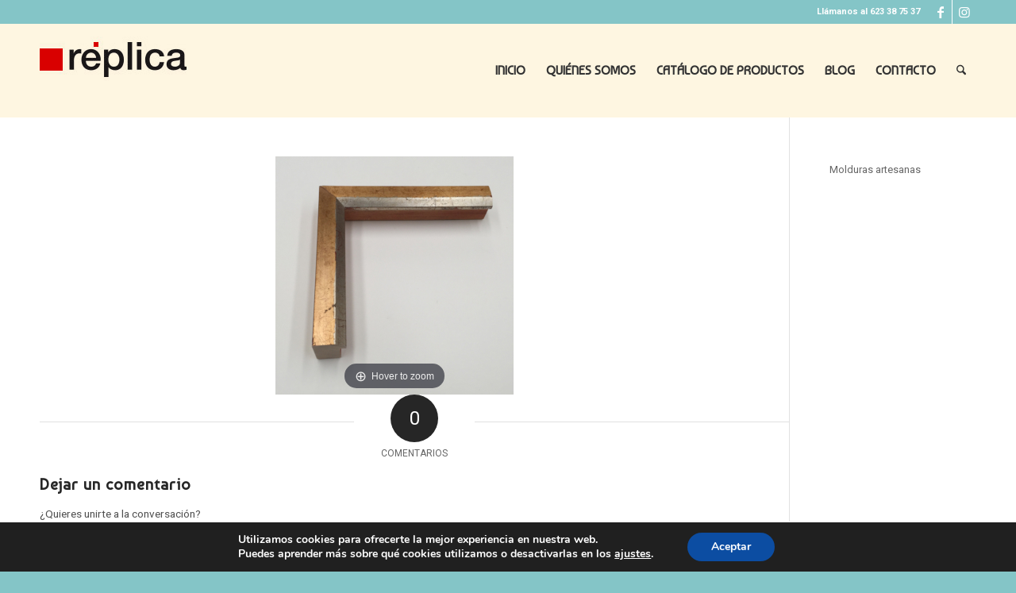

--- FILE ---
content_type: text/html; charset=utf-8
request_url: https://www.google.com/recaptcha/api2/anchor?ar=1&k=6Le76JoUAAAAAGCI8_ypMXU1MlJi8Tr1ZoHRrfl_&co=aHR0cHM6Ly9lbm1hcmNhY2lvbmVzcmVwbGljYS5jb206NDQz&hl=es&v=N67nZn4AqZkNcbeMu4prBgzg&size=invisible&anchor-ms=20000&execute-ms=30000&cb=r0x6tqyu7k1j
body_size: 48715
content:
<!DOCTYPE HTML><html dir="ltr" lang="es"><head><meta http-equiv="Content-Type" content="text/html; charset=UTF-8">
<meta http-equiv="X-UA-Compatible" content="IE=edge">
<title>reCAPTCHA</title>
<style type="text/css">
/* cyrillic-ext */
@font-face {
  font-family: 'Roboto';
  font-style: normal;
  font-weight: 400;
  font-stretch: 100%;
  src: url(//fonts.gstatic.com/s/roboto/v48/KFO7CnqEu92Fr1ME7kSn66aGLdTylUAMa3GUBHMdazTgWw.woff2) format('woff2');
  unicode-range: U+0460-052F, U+1C80-1C8A, U+20B4, U+2DE0-2DFF, U+A640-A69F, U+FE2E-FE2F;
}
/* cyrillic */
@font-face {
  font-family: 'Roboto';
  font-style: normal;
  font-weight: 400;
  font-stretch: 100%;
  src: url(//fonts.gstatic.com/s/roboto/v48/KFO7CnqEu92Fr1ME7kSn66aGLdTylUAMa3iUBHMdazTgWw.woff2) format('woff2');
  unicode-range: U+0301, U+0400-045F, U+0490-0491, U+04B0-04B1, U+2116;
}
/* greek-ext */
@font-face {
  font-family: 'Roboto';
  font-style: normal;
  font-weight: 400;
  font-stretch: 100%;
  src: url(//fonts.gstatic.com/s/roboto/v48/KFO7CnqEu92Fr1ME7kSn66aGLdTylUAMa3CUBHMdazTgWw.woff2) format('woff2');
  unicode-range: U+1F00-1FFF;
}
/* greek */
@font-face {
  font-family: 'Roboto';
  font-style: normal;
  font-weight: 400;
  font-stretch: 100%;
  src: url(//fonts.gstatic.com/s/roboto/v48/KFO7CnqEu92Fr1ME7kSn66aGLdTylUAMa3-UBHMdazTgWw.woff2) format('woff2');
  unicode-range: U+0370-0377, U+037A-037F, U+0384-038A, U+038C, U+038E-03A1, U+03A3-03FF;
}
/* math */
@font-face {
  font-family: 'Roboto';
  font-style: normal;
  font-weight: 400;
  font-stretch: 100%;
  src: url(//fonts.gstatic.com/s/roboto/v48/KFO7CnqEu92Fr1ME7kSn66aGLdTylUAMawCUBHMdazTgWw.woff2) format('woff2');
  unicode-range: U+0302-0303, U+0305, U+0307-0308, U+0310, U+0312, U+0315, U+031A, U+0326-0327, U+032C, U+032F-0330, U+0332-0333, U+0338, U+033A, U+0346, U+034D, U+0391-03A1, U+03A3-03A9, U+03B1-03C9, U+03D1, U+03D5-03D6, U+03F0-03F1, U+03F4-03F5, U+2016-2017, U+2034-2038, U+203C, U+2040, U+2043, U+2047, U+2050, U+2057, U+205F, U+2070-2071, U+2074-208E, U+2090-209C, U+20D0-20DC, U+20E1, U+20E5-20EF, U+2100-2112, U+2114-2115, U+2117-2121, U+2123-214F, U+2190, U+2192, U+2194-21AE, U+21B0-21E5, U+21F1-21F2, U+21F4-2211, U+2213-2214, U+2216-22FF, U+2308-230B, U+2310, U+2319, U+231C-2321, U+2336-237A, U+237C, U+2395, U+239B-23B7, U+23D0, U+23DC-23E1, U+2474-2475, U+25AF, U+25B3, U+25B7, U+25BD, U+25C1, U+25CA, U+25CC, U+25FB, U+266D-266F, U+27C0-27FF, U+2900-2AFF, U+2B0E-2B11, U+2B30-2B4C, U+2BFE, U+3030, U+FF5B, U+FF5D, U+1D400-1D7FF, U+1EE00-1EEFF;
}
/* symbols */
@font-face {
  font-family: 'Roboto';
  font-style: normal;
  font-weight: 400;
  font-stretch: 100%;
  src: url(//fonts.gstatic.com/s/roboto/v48/KFO7CnqEu92Fr1ME7kSn66aGLdTylUAMaxKUBHMdazTgWw.woff2) format('woff2');
  unicode-range: U+0001-000C, U+000E-001F, U+007F-009F, U+20DD-20E0, U+20E2-20E4, U+2150-218F, U+2190, U+2192, U+2194-2199, U+21AF, U+21E6-21F0, U+21F3, U+2218-2219, U+2299, U+22C4-22C6, U+2300-243F, U+2440-244A, U+2460-24FF, U+25A0-27BF, U+2800-28FF, U+2921-2922, U+2981, U+29BF, U+29EB, U+2B00-2BFF, U+4DC0-4DFF, U+FFF9-FFFB, U+10140-1018E, U+10190-1019C, U+101A0, U+101D0-101FD, U+102E0-102FB, U+10E60-10E7E, U+1D2C0-1D2D3, U+1D2E0-1D37F, U+1F000-1F0FF, U+1F100-1F1AD, U+1F1E6-1F1FF, U+1F30D-1F30F, U+1F315, U+1F31C, U+1F31E, U+1F320-1F32C, U+1F336, U+1F378, U+1F37D, U+1F382, U+1F393-1F39F, U+1F3A7-1F3A8, U+1F3AC-1F3AF, U+1F3C2, U+1F3C4-1F3C6, U+1F3CA-1F3CE, U+1F3D4-1F3E0, U+1F3ED, U+1F3F1-1F3F3, U+1F3F5-1F3F7, U+1F408, U+1F415, U+1F41F, U+1F426, U+1F43F, U+1F441-1F442, U+1F444, U+1F446-1F449, U+1F44C-1F44E, U+1F453, U+1F46A, U+1F47D, U+1F4A3, U+1F4B0, U+1F4B3, U+1F4B9, U+1F4BB, U+1F4BF, U+1F4C8-1F4CB, U+1F4D6, U+1F4DA, U+1F4DF, U+1F4E3-1F4E6, U+1F4EA-1F4ED, U+1F4F7, U+1F4F9-1F4FB, U+1F4FD-1F4FE, U+1F503, U+1F507-1F50B, U+1F50D, U+1F512-1F513, U+1F53E-1F54A, U+1F54F-1F5FA, U+1F610, U+1F650-1F67F, U+1F687, U+1F68D, U+1F691, U+1F694, U+1F698, U+1F6AD, U+1F6B2, U+1F6B9-1F6BA, U+1F6BC, U+1F6C6-1F6CF, U+1F6D3-1F6D7, U+1F6E0-1F6EA, U+1F6F0-1F6F3, U+1F6F7-1F6FC, U+1F700-1F7FF, U+1F800-1F80B, U+1F810-1F847, U+1F850-1F859, U+1F860-1F887, U+1F890-1F8AD, U+1F8B0-1F8BB, U+1F8C0-1F8C1, U+1F900-1F90B, U+1F93B, U+1F946, U+1F984, U+1F996, U+1F9E9, U+1FA00-1FA6F, U+1FA70-1FA7C, U+1FA80-1FA89, U+1FA8F-1FAC6, U+1FACE-1FADC, U+1FADF-1FAE9, U+1FAF0-1FAF8, U+1FB00-1FBFF;
}
/* vietnamese */
@font-face {
  font-family: 'Roboto';
  font-style: normal;
  font-weight: 400;
  font-stretch: 100%;
  src: url(//fonts.gstatic.com/s/roboto/v48/KFO7CnqEu92Fr1ME7kSn66aGLdTylUAMa3OUBHMdazTgWw.woff2) format('woff2');
  unicode-range: U+0102-0103, U+0110-0111, U+0128-0129, U+0168-0169, U+01A0-01A1, U+01AF-01B0, U+0300-0301, U+0303-0304, U+0308-0309, U+0323, U+0329, U+1EA0-1EF9, U+20AB;
}
/* latin-ext */
@font-face {
  font-family: 'Roboto';
  font-style: normal;
  font-weight: 400;
  font-stretch: 100%;
  src: url(//fonts.gstatic.com/s/roboto/v48/KFO7CnqEu92Fr1ME7kSn66aGLdTylUAMa3KUBHMdazTgWw.woff2) format('woff2');
  unicode-range: U+0100-02BA, U+02BD-02C5, U+02C7-02CC, U+02CE-02D7, U+02DD-02FF, U+0304, U+0308, U+0329, U+1D00-1DBF, U+1E00-1E9F, U+1EF2-1EFF, U+2020, U+20A0-20AB, U+20AD-20C0, U+2113, U+2C60-2C7F, U+A720-A7FF;
}
/* latin */
@font-face {
  font-family: 'Roboto';
  font-style: normal;
  font-weight: 400;
  font-stretch: 100%;
  src: url(//fonts.gstatic.com/s/roboto/v48/KFO7CnqEu92Fr1ME7kSn66aGLdTylUAMa3yUBHMdazQ.woff2) format('woff2');
  unicode-range: U+0000-00FF, U+0131, U+0152-0153, U+02BB-02BC, U+02C6, U+02DA, U+02DC, U+0304, U+0308, U+0329, U+2000-206F, U+20AC, U+2122, U+2191, U+2193, U+2212, U+2215, U+FEFF, U+FFFD;
}
/* cyrillic-ext */
@font-face {
  font-family: 'Roboto';
  font-style: normal;
  font-weight: 500;
  font-stretch: 100%;
  src: url(//fonts.gstatic.com/s/roboto/v48/KFO7CnqEu92Fr1ME7kSn66aGLdTylUAMa3GUBHMdazTgWw.woff2) format('woff2');
  unicode-range: U+0460-052F, U+1C80-1C8A, U+20B4, U+2DE0-2DFF, U+A640-A69F, U+FE2E-FE2F;
}
/* cyrillic */
@font-face {
  font-family: 'Roboto';
  font-style: normal;
  font-weight: 500;
  font-stretch: 100%;
  src: url(//fonts.gstatic.com/s/roboto/v48/KFO7CnqEu92Fr1ME7kSn66aGLdTylUAMa3iUBHMdazTgWw.woff2) format('woff2');
  unicode-range: U+0301, U+0400-045F, U+0490-0491, U+04B0-04B1, U+2116;
}
/* greek-ext */
@font-face {
  font-family: 'Roboto';
  font-style: normal;
  font-weight: 500;
  font-stretch: 100%;
  src: url(//fonts.gstatic.com/s/roboto/v48/KFO7CnqEu92Fr1ME7kSn66aGLdTylUAMa3CUBHMdazTgWw.woff2) format('woff2');
  unicode-range: U+1F00-1FFF;
}
/* greek */
@font-face {
  font-family: 'Roboto';
  font-style: normal;
  font-weight: 500;
  font-stretch: 100%;
  src: url(//fonts.gstatic.com/s/roboto/v48/KFO7CnqEu92Fr1ME7kSn66aGLdTylUAMa3-UBHMdazTgWw.woff2) format('woff2');
  unicode-range: U+0370-0377, U+037A-037F, U+0384-038A, U+038C, U+038E-03A1, U+03A3-03FF;
}
/* math */
@font-face {
  font-family: 'Roboto';
  font-style: normal;
  font-weight: 500;
  font-stretch: 100%;
  src: url(//fonts.gstatic.com/s/roboto/v48/KFO7CnqEu92Fr1ME7kSn66aGLdTylUAMawCUBHMdazTgWw.woff2) format('woff2');
  unicode-range: U+0302-0303, U+0305, U+0307-0308, U+0310, U+0312, U+0315, U+031A, U+0326-0327, U+032C, U+032F-0330, U+0332-0333, U+0338, U+033A, U+0346, U+034D, U+0391-03A1, U+03A3-03A9, U+03B1-03C9, U+03D1, U+03D5-03D6, U+03F0-03F1, U+03F4-03F5, U+2016-2017, U+2034-2038, U+203C, U+2040, U+2043, U+2047, U+2050, U+2057, U+205F, U+2070-2071, U+2074-208E, U+2090-209C, U+20D0-20DC, U+20E1, U+20E5-20EF, U+2100-2112, U+2114-2115, U+2117-2121, U+2123-214F, U+2190, U+2192, U+2194-21AE, U+21B0-21E5, U+21F1-21F2, U+21F4-2211, U+2213-2214, U+2216-22FF, U+2308-230B, U+2310, U+2319, U+231C-2321, U+2336-237A, U+237C, U+2395, U+239B-23B7, U+23D0, U+23DC-23E1, U+2474-2475, U+25AF, U+25B3, U+25B7, U+25BD, U+25C1, U+25CA, U+25CC, U+25FB, U+266D-266F, U+27C0-27FF, U+2900-2AFF, U+2B0E-2B11, U+2B30-2B4C, U+2BFE, U+3030, U+FF5B, U+FF5D, U+1D400-1D7FF, U+1EE00-1EEFF;
}
/* symbols */
@font-face {
  font-family: 'Roboto';
  font-style: normal;
  font-weight: 500;
  font-stretch: 100%;
  src: url(//fonts.gstatic.com/s/roboto/v48/KFO7CnqEu92Fr1ME7kSn66aGLdTylUAMaxKUBHMdazTgWw.woff2) format('woff2');
  unicode-range: U+0001-000C, U+000E-001F, U+007F-009F, U+20DD-20E0, U+20E2-20E4, U+2150-218F, U+2190, U+2192, U+2194-2199, U+21AF, U+21E6-21F0, U+21F3, U+2218-2219, U+2299, U+22C4-22C6, U+2300-243F, U+2440-244A, U+2460-24FF, U+25A0-27BF, U+2800-28FF, U+2921-2922, U+2981, U+29BF, U+29EB, U+2B00-2BFF, U+4DC0-4DFF, U+FFF9-FFFB, U+10140-1018E, U+10190-1019C, U+101A0, U+101D0-101FD, U+102E0-102FB, U+10E60-10E7E, U+1D2C0-1D2D3, U+1D2E0-1D37F, U+1F000-1F0FF, U+1F100-1F1AD, U+1F1E6-1F1FF, U+1F30D-1F30F, U+1F315, U+1F31C, U+1F31E, U+1F320-1F32C, U+1F336, U+1F378, U+1F37D, U+1F382, U+1F393-1F39F, U+1F3A7-1F3A8, U+1F3AC-1F3AF, U+1F3C2, U+1F3C4-1F3C6, U+1F3CA-1F3CE, U+1F3D4-1F3E0, U+1F3ED, U+1F3F1-1F3F3, U+1F3F5-1F3F7, U+1F408, U+1F415, U+1F41F, U+1F426, U+1F43F, U+1F441-1F442, U+1F444, U+1F446-1F449, U+1F44C-1F44E, U+1F453, U+1F46A, U+1F47D, U+1F4A3, U+1F4B0, U+1F4B3, U+1F4B9, U+1F4BB, U+1F4BF, U+1F4C8-1F4CB, U+1F4D6, U+1F4DA, U+1F4DF, U+1F4E3-1F4E6, U+1F4EA-1F4ED, U+1F4F7, U+1F4F9-1F4FB, U+1F4FD-1F4FE, U+1F503, U+1F507-1F50B, U+1F50D, U+1F512-1F513, U+1F53E-1F54A, U+1F54F-1F5FA, U+1F610, U+1F650-1F67F, U+1F687, U+1F68D, U+1F691, U+1F694, U+1F698, U+1F6AD, U+1F6B2, U+1F6B9-1F6BA, U+1F6BC, U+1F6C6-1F6CF, U+1F6D3-1F6D7, U+1F6E0-1F6EA, U+1F6F0-1F6F3, U+1F6F7-1F6FC, U+1F700-1F7FF, U+1F800-1F80B, U+1F810-1F847, U+1F850-1F859, U+1F860-1F887, U+1F890-1F8AD, U+1F8B0-1F8BB, U+1F8C0-1F8C1, U+1F900-1F90B, U+1F93B, U+1F946, U+1F984, U+1F996, U+1F9E9, U+1FA00-1FA6F, U+1FA70-1FA7C, U+1FA80-1FA89, U+1FA8F-1FAC6, U+1FACE-1FADC, U+1FADF-1FAE9, U+1FAF0-1FAF8, U+1FB00-1FBFF;
}
/* vietnamese */
@font-face {
  font-family: 'Roboto';
  font-style: normal;
  font-weight: 500;
  font-stretch: 100%;
  src: url(//fonts.gstatic.com/s/roboto/v48/KFO7CnqEu92Fr1ME7kSn66aGLdTylUAMa3OUBHMdazTgWw.woff2) format('woff2');
  unicode-range: U+0102-0103, U+0110-0111, U+0128-0129, U+0168-0169, U+01A0-01A1, U+01AF-01B0, U+0300-0301, U+0303-0304, U+0308-0309, U+0323, U+0329, U+1EA0-1EF9, U+20AB;
}
/* latin-ext */
@font-face {
  font-family: 'Roboto';
  font-style: normal;
  font-weight: 500;
  font-stretch: 100%;
  src: url(//fonts.gstatic.com/s/roboto/v48/KFO7CnqEu92Fr1ME7kSn66aGLdTylUAMa3KUBHMdazTgWw.woff2) format('woff2');
  unicode-range: U+0100-02BA, U+02BD-02C5, U+02C7-02CC, U+02CE-02D7, U+02DD-02FF, U+0304, U+0308, U+0329, U+1D00-1DBF, U+1E00-1E9F, U+1EF2-1EFF, U+2020, U+20A0-20AB, U+20AD-20C0, U+2113, U+2C60-2C7F, U+A720-A7FF;
}
/* latin */
@font-face {
  font-family: 'Roboto';
  font-style: normal;
  font-weight: 500;
  font-stretch: 100%;
  src: url(//fonts.gstatic.com/s/roboto/v48/KFO7CnqEu92Fr1ME7kSn66aGLdTylUAMa3yUBHMdazQ.woff2) format('woff2');
  unicode-range: U+0000-00FF, U+0131, U+0152-0153, U+02BB-02BC, U+02C6, U+02DA, U+02DC, U+0304, U+0308, U+0329, U+2000-206F, U+20AC, U+2122, U+2191, U+2193, U+2212, U+2215, U+FEFF, U+FFFD;
}
/* cyrillic-ext */
@font-face {
  font-family: 'Roboto';
  font-style: normal;
  font-weight: 900;
  font-stretch: 100%;
  src: url(//fonts.gstatic.com/s/roboto/v48/KFO7CnqEu92Fr1ME7kSn66aGLdTylUAMa3GUBHMdazTgWw.woff2) format('woff2');
  unicode-range: U+0460-052F, U+1C80-1C8A, U+20B4, U+2DE0-2DFF, U+A640-A69F, U+FE2E-FE2F;
}
/* cyrillic */
@font-face {
  font-family: 'Roboto';
  font-style: normal;
  font-weight: 900;
  font-stretch: 100%;
  src: url(//fonts.gstatic.com/s/roboto/v48/KFO7CnqEu92Fr1ME7kSn66aGLdTylUAMa3iUBHMdazTgWw.woff2) format('woff2');
  unicode-range: U+0301, U+0400-045F, U+0490-0491, U+04B0-04B1, U+2116;
}
/* greek-ext */
@font-face {
  font-family: 'Roboto';
  font-style: normal;
  font-weight: 900;
  font-stretch: 100%;
  src: url(//fonts.gstatic.com/s/roboto/v48/KFO7CnqEu92Fr1ME7kSn66aGLdTylUAMa3CUBHMdazTgWw.woff2) format('woff2');
  unicode-range: U+1F00-1FFF;
}
/* greek */
@font-face {
  font-family: 'Roboto';
  font-style: normal;
  font-weight: 900;
  font-stretch: 100%;
  src: url(//fonts.gstatic.com/s/roboto/v48/KFO7CnqEu92Fr1ME7kSn66aGLdTylUAMa3-UBHMdazTgWw.woff2) format('woff2');
  unicode-range: U+0370-0377, U+037A-037F, U+0384-038A, U+038C, U+038E-03A1, U+03A3-03FF;
}
/* math */
@font-face {
  font-family: 'Roboto';
  font-style: normal;
  font-weight: 900;
  font-stretch: 100%;
  src: url(//fonts.gstatic.com/s/roboto/v48/KFO7CnqEu92Fr1ME7kSn66aGLdTylUAMawCUBHMdazTgWw.woff2) format('woff2');
  unicode-range: U+0302-0303, U+0305, U+0307-0308, U+0310, U+0312, U+0315, U+031A, U+0326-0327, U+032C, U+032F-0330, U+0332-0333, U+0338, U+033A, U+0346, U+034D, U+0391-03A1, U+03A3-03A9, U+03B1-03C9, U+03D1, U+03D5-03D6, U+03F0-03F1, U+03F4-03F5, U+2016-2017, U+2034-2038, U+203C, U+2040, U+2043, U+2047, U+2050, U+2057, U+205F, U+2070-2071, U+2074-208E, U+2090-209C, U+20D0-20DC, U+20E1, U+20E5-20EF, U+2100-2112, U+2114-2115, U+2117-2121, U+2123-214F, U+2190, U+2192, U+2194-21AE, U+21B0-21E5, U+21F1-21F2, U+21F4-2211, U+2213-2214, U+2216-22FF, U+2308-230B, U+2310, U+2319, U+231C-2321, U+2336-237A, U+237C, U+2395, U+239B-23B7, U+23D0, U+23DC-23E1, U+2474-2475, U+25AF, U+25B3, U+25B7, U+25BD, U+25C1, U+25CA, U+25CC, U+25FB, U+266D-266F, U+27C0-27FF, U+2900-2AFF, U+2B0E-2B11, U+2B30-2B4C, U+2BFE, U+3030, U+FF5B, U+FF5D, U+1D400-1D7FF, U+1EE00-1EEFF;
}
/* symbols */
@font-face {
  font-family: 'Roboto';
  font-style: normal;
  font-weight: 900;
  font-stretch: 100%;
  src: url(//fonts.gstatic.com/s/roboto/v48/KFO7CnqEu92Fr1ME7kSn66aGLdTylUAMaxKUBHMdazTgWw.woff2) format('woff2');
  unicode-range: U+0001-000C, U+000E-001F, U+007F-009F, U+20DD-20E0, U+20E2-20E4, U+2150-218F, U+2190, U+2192, U+2194-2199, U+21AF, U+21E6-21F0, U+21F3, U+2218-2219, U+2299, U+22C4-22C6, U+2300-243F, U+2440-244A, U+2460-24FF, U+25A0-27BF, U+2800-28FF, U+2921-2922, U+2981, U+29BF, U+29EB, U+2B00-2BFF, U+4DC0-4DFF, U+FFF9-FFFB, U+10140-1018E, U+10190-1019C, U+101A0, U+101D0-101FD, U+102E0-102FB, U+10E60-10E7E, U+1D2C0-1D2D3, U+1D2E0-1D37F, U+1F000-1F0FF, U+1F100-1F1AD, U+1F1E6-1F1FF, U+1F30D-1F30F, U+1F315, U+1F31C, U+1F31E, U+1F320-1F32C, U+1F336, U+1F378, U+1F37D, U+1F382, U+1F393-1F39F, U+1F3A7-1F3A8, U+1F3AC-1F3AF, U+1F3C2, U+1F3C4-1F3C6, U+1F3CA-1F3CE, U+1F3D4-1F3E0, U+1F3ED, U+1F3F1-1F3F3, U+1F3F5-1F3F7, U+1F408, U+1F415, U+1F41F, U+1F426, U+1F43F, U+1F441-1F442, U+1F444, U+1F446-1F449, U+1F44C-1F44E, U+1F453, U+1F46A, U+1F47D, U+1F4A3, U+1F4B0, U+1F4B3, U+1F4B9, U+1F4BB, U+1F4BF, U+1F4C8-1F4CB, U+1F4D6, U+1F4DA, U+1F4DF, U+1F4E3-1F4E6, U+1F4EA-1F4ED, U+1F4F7, U+1F4F9-1F4FB, U+1F4FD-1F4FE, U+1F503, U+1F507-1F50B, U+1F50D, U+1F512-1F513, U+1F53E-1F54A, U+1F54F-1F5FA, U+1F610, U+1F650-1F67F, U+1F687, U+1F68D, U+1F691, U+1F694, U+1F698, U+1F6AD, U+1F6B2, U+1F6B9-1F6BA, U+1F6BC, U+1F6C6-1F6CF, U+1F6D3-1F6D7, U+1F6E0-1F6EA, U+1F6F0-1F6F3, U+1F6F7-1F6FC, U+1F700-1F7FF, U+1F800-1F80B, U+1F810-1F847, U+1F850-1F859, U+1F860-1F887, U+1F890-1F8AD, U+1F8B0-1F8BB, U+1F8C0-1F8C1, U+1F900-1F90B, U+1F93B, U+1F946, U+1F984, U+1F996, U+1F9E9, U+1FA00-1FA6F, U+1FA70-1FA7C, U+1FA80-1FA89, U+1FA8F-1FAC6, U+1FACE-1FADC, U+1FADF-1FAE9, U+1FAF0-1FAF8, U+1FB00-1FBFF;
}
/* vietnamese */
@font-face {
  font-family: 'Roboto';
  font-style: normal;
  font-weight: 900;
  font-stretch: 100%;
  src: url(//fonts.gstatic.com/s/roboto/v48/KFO7CnqEu92Fr1ME7kSn66aGLdTylUAMa3OUBHMdazTgWw.woff2) format('woff2');
  unicode-range: U+0102-0103, U+0110-0111, U+0128-0129, U+0168-0169, U+01A0-01A1, U+01AF-01B0, U+0300-0301, U+0303-0304, U+0308-0309, U+0323, U+0329, U+1EA0-1EF9, U+20AB;
}
/* latin-ext */
@font-face {
  font-family: 'Roboto';
  font-style: normal;
  font-weight: 900;
  font-stretch: 100%;
  src: url(//fonts.gstatic.com/s/roboto/v48/KFO7CnqEu92Fr1ME7kSn66aGLdTylUAMa3KUBHMdazTgWw.woff2) format('woff2');
  unicode-range: U+0100-02BA, U+02BD-02C5, U+02C7-02CC, U+02CE-02D7, U+02DD-02FF, U+0304, U+0308, U+0329, U+1D00-1DBF, U+1E00-1E9F, U+1EF2-1EFF, U+2020, U+20A0-20AB, U+20AD-20C0, U+2113, U+2C60-2C7F, U+A720-A7FF;
}
/* latin */
@font-face {
  font-family: 'Roboto';
  font-style: normal;
  font-weight: 900;
  font-stretch: 100%;
  src: url(//fonts.gstatic.com/s/roboto/v48/KFO7CnqEu92Fr1ME7kSn66aGLdTylUAMa3yUBHMdazQ.woff2) format('woff2');
  unicode-range: U+0000-00FF, U+0131, U+0152-0153, U+02BB-02BC, U+02C6, U+02DA, U+02DC, U+0304, U+0308, U+0329, U+2000-206F, U+20AC, U+2122, U+2191, U+2193, U+2212, U+2215, U+FEFF, U+FFFD;
}

</style>
<link rel="stylesheet" type="text/css" href="https://www.gstatic.com/recaptcha/releases/N67nZn4AqZkNcbeMu4prBgzg/styles__ltr.css">
<script nonce="hBjLzeUpzyEXc0fxSo_0Ng" type="text/javascript">window['__recaptcha_api'] = 'https://www.google.com/recaptcha/api2/';</script>
<script type="text/javascript" src="https://www.gstatic.com/recaptcha/releases/N67nZn4AqZkNcbeMu4prBgzg/recaptcha__es.js" nonce="hBjLzeUpzyEXc0fxSo_0Ng">
      
    </script></head>
<body><div id="rc-anchor-alert" class="rc-anchor-alert"></div>
<input type="hidden" id="recaptcha-token" value="[base64]">
<script type="text/javascript" nonce="hBjLzeUpzyEXc0fxSo_0Ng">
      recaptcha.anchor.Main.init("[\x22ainput\x22,[\x22bgdata\x22,\x22\x22,\[base64]/[base64]/[base64]/[base64]/[base64]/UltsKytdPUU6KEU8MjA0OD9SW2wrK109RT4+NnwxOTI6KChFJjY0NTEyKT09NTUyOTYmJk0rMTxjLmxlbmd0aCYmKGMuY2hhckNvZGVBdChNKzEpJjY0NTEyKT09NTYzMjA/[base64]/[base64]/[base64]/[base64]/[base64]/[base64]/[base64]\x22,\[base64]\\u003d\x22,\x22N8KLwr0kw7Uowpk5HMKzcjkLwr3DmMKxw5LCkFHDvMKywrg6w5gMc30KwoQvNGVOfsKBwpHDpgDCpMO4DsO3wpx3wqHDpQJKwo7DssKQwpJhKcOITcKhwrxzw4DDvsKGGcKsCTIew4AXwr/Ch8OlG8OawofCicKbwpvCmwYjEsKGw4g5fzpnwpvCsw3Dtg/[base64]/Cs8O2K8KSRcKhw5YBQ8ONw4XDt8O0w4xScsKfw7PDpRhoZcKtwqDCml3CisKQWVleZ8OREMK+w4t7I8KZwpojYmoiw7sNwr07w4/ChizDrMKXPk04woU5w6Ifwog9w51FNsKRS8K+RcOkwp4+w5oJwqfDpG9HwqZrw7nChTHCnDYgRAtuw71nLsKFwpvCusO6wp7CvcK8w4kjwqdGw6dNw6oTw6fDk3/CtsK/FsKVTV88UMKEwqNZZMOMBwN9SMOkbiDCoTkSwoR6ZcKCD07ClznCicKQNMKww4TDnFPDlwrDtCgmEcObw6DCm2JxbWLCu8KFHcO7w4QEw4Mgw5rCtsKlS18zJiNRHcKgAcO5DMODecOZeBhfKRVCw5wgF8Kva8KsR8OVw4zDvMOAw5cpwoDClD0/[base64]/DmkAtFsOlwofDgFjCuG1lE8KyX1HDqsK8USXChxnDvMKbO8OMw7paNQjCkR/Cjh9dw6/DuHPDjcOFwoYmCxVbbwRjAisXF8OOw703WkLDosOpw7DDosOmw5DDs0/DicOQw4rDhsO1w7YpSlzDlUwsw6PClcOzJMOKw7jDiRTCrjs+w7ckwoNPR8OLw5XCuMOUYzJKDhTDgBN4wpzDg8KDw5JRc1zDomU+w7lZbcOgwr/CsEQAw4Bac8KWwrcvwrF3cglkw5M2BzIhKBnCocOaw7sdw77CmH9OLcK4QsKwwpJDJTTCq2knw5AAQcOMwpp8AWTDosO3woEFZ1sswoTCpHocJVs7wpRKXsKHZcO0KlBwasOFFw/DrH3ChQkwJDZwd8Onw5HCiWJDw6AJKmp1wrMnc3HCiSPCosOkdnVLbsOhLcO4w50awq7Ck8O3UUZcw6jDmX9xwoUsCMO4TzgidjgPd8KVw6/Ci8OTwr/CksOJw6d9w4JZYiPDlsKlbmPDiDhqwr5lQMKZwpHCkcOZw7fDgMOew6UAwrApw5bDqMKVM8KSwpvDuAk8FVfDmsO2w7xEw6EOwrwmwp3CnRM0ZD5tDlh9HcOjBMOhEcKRwprCh8K/X8Oqw6BqwrNVw5gaDyHClTwQSzXCkzLCgsKdw6vClyl/asOPw5HCo8K6fcOFw4DCiGpgw5jCq2A3w7I6IMKsCEPCo1tjasODC8KKKsK+w6kBwp4yTsKzw6LCvcODfm7DsMKlw67CsMKAw5VywoEDc3A7wqvDvFZYFsKGYMOVasKtw5E/aw7CoWBCM0xxwoTCjcKbw5xlVMKhKB5FeF0McsOtZD4EDsOebsOaP1U7Q8KVw7LCrMOuwrbCr8KDUhPDrMKTwoXCrwYrw4Jvwq7DsjfDoVbDssOAw6XCiEM9dkxKwrV/fTDDmnvDgW9oLA9JGMOwL8K+wq/[base64]/CuBDDlUDCoMOJwqPCi8O/IzMcaMOrw4zCvsO1w5/ChMOrLj7Cl1TDkcO3ScKCw4V3wqzCnMOFwohVw6JTZRUow7PCj8KUDsKVw7BgwpbDh3/[base64]/DsicQcy/DtMODwqUjwrByF8KENkvCoMKawqnDrhM8G3nDhMODw6NwEgPCjsOnwqJtwqfDj8O4RFBUbsKWw5V0wpLDjcODJsKLw6LCo8KZw5J2T35xw4LCnivCisKAwr/CoMK+aMOLwpbCrBdaw6/Crl40w4PClFIJwoMbwo/DtmYswr0bw7rCksOPWSDDtV7CrwTChCNDw5DDukfDnBrDgwPCk8KFw5bCrXQ+XcOlw4zDoCdIwojDhjvCgDvDsMOrf8KdUizCvMOvw4/Cs2jDl0FwwoZbwofCsMKGAMKAAcKKW8Kcw6t7w7ldw54cw6wJwp/[base64]/DjsK/[base64]/ByfDjMKWwrvCuRAcZsK4YcKoLxNXIUHDrMK+w6PCgcOvwrlbwpTDk8KOTTZowrnCuX7DncOawrckCsKWworDtcK1ei/DgcK/YX7CqxA+wovDhiEhw4BWwo0Nw5Mgw4LCm8OKGMKrw5h2bDYaYsOzw5hMwotNYCdLQz/[base64]/[base64]/Dqw1/I8O2T8KhLSd0KEzDicKHw7tGwoPDlD0twovCpQBNOsKtUMKgUljCvn3DnMKuQsKOw6jDssKFB8K2VcOsPgcdwrB6w6PCr3l/c8Ouw7M6w5nDg8OPF2rDl8KXwpV/[base64]/woTCiXkOCHt4FcOVBMO+FcKww5g0woPCqsOSJwzCv8Khwr1jwqoPw4zClEg7w48/[base64]/DgsO+WsOWG8Kvw7/Dm8KRCDZLwrPChjRXwohkO8KFVcKewpLCpmbDr8O3d8Klw7BHdRzCucOow617w5M4wr/ChMKRY8KPaBN9acKPw43CmsORwoYSLcOXw4/[base64]/[base64]/Cqyc5SH0gBMOAHcO/w4wgw4TDnkLDmEJRw73DpWonw63CrF8YL8O1wrBfw6jDocKTw53CocKiHcKpw6vDiSgpw6d6w6heK8KHLsK+wp4sQMORwqQAwpQAGsKWw5coOTLDkMORwrEZw5wgHsKOL8OKwpbCh8ObQyNYcyHClFzCpjHCj8OnW8OhwojCvsOcFFESHB/[base64]/[base64]/Z8KAAmDCjMOcdsK9w4XDmz/ClcKJaMKYEjzClD7CsMKvdiHCuXjDjcOTcsOuMVlrcWtWJnbCrsK9w6Zzw7dePFJ9w5vCh8K6w4LDpcKIwoDCvAk/NsKSIATDkA5+w4HCnsOkV8OAwr3DrADDpMKnwpFVF8KWwoLDqcObRyc3a8KRw6nCt3gEaGNpw5DDr8Kmw4wQZizCscK3w4fCvMK1wqXCjwktw51dw5vDkDzDs8OaYl0PCmIZwqFmfcK1w7F0US/Dq8Kww57CjXILJsOxIMKdw5o1w71vLMK5LGvDhgAST8OOw7N4wr0BRXFEwoUOY33DsDPCncK6w7tODsKNK1jDqcOCw7XCuUHClcOIw4fDo8OTWcOjPlnDtMO8wqXCkiRaQkvDsTPDnXnDjcOlRmFkBsKkAcOWLmktAisKw7NEfT/CqGtxWHNoCcOrcCfCvcOrwpnDjgoYUMOTSC/CrBvDgcKCHmhDwrxsOWbClXEyw7HDmTvDjsKPeRTCqsOew48ZH8O1HsOvYm/[base64]/BsKKRsOyw4B2wpbCpHgLY2HDnn7Cq3LCgiEVZMKiw7hTKsOhFW4xwrrDvsKVN11LW8O/AMKnwpXCjgPCrx5+b1xVwqXCt3PCpFTDu3hSFTtTwrbCs1/CtMKHw5gBw74gRj1vwq0MV3ovO8OXwosHw5c1wr1HwqPCucKpwovDsiLDmH7CocKiUxwtRCLDhcOZwp/CtBPDjRd/Jw3Dq8OsGsO5w7w7HcKLw5fCscKSFsKZRsKGwq4mw4pow6liwo7DpGvCvlUOEcKww70lw4I1GXx9wq4awqHDicKmw6DDvUB7Y8Kaw4zClmFVw4rCp8O3TMOhenvCuxzCiCbCpsKAU0/Dp8OCR8Oew4UbfgwuWiLDocOBZgDDv20DCW5wJgvCr0nCucKBAcOgAMKjbX7DsBDCvTfDsHtOwrwLZcOpW8OJwpDCmlFQZy3CvcOqGBtew7RewoI8w7kURChqwpwLNlnCmgzCtwd/[base64]/DpcK0YDctw4zDs3wCOT7ChMOFM8OJAi8xa8OVOcK9Ul4ew4kvIznCjzvDlknCm8KvKMOOAMK7wph/amw4w6p9N8KxbVIpUyzCh8O7w60zDEh8wo96wpPDqhbDg8Onw6jDmkk1KhUnW3AUw6kxwrNDw54AH8ONasOxcsKtAUs1L3HCl3RDX8OpQBElwojCqBdgwoHDhlXCqUTDucKVwqXCksOqP8Ovb8OhLDHDgmLCp8O/w4zDl8KkJS3CpcO8UsKdwqDDtHvDjsKEVcOlNhcuSSplVMKIw7DCiEDCr8OfDcOnw6DDnhvDksOnwq44wpwMwqcZIMKXIyPDsMOyw4zCj8OGw68Xw5M/Bz/ChGYzaMOiw4HCkU7DqcOoecKhacKiw7Few5jDhCfDsEhbUsKOasOLFWtyHMKsU8OTwrA5FMO4dnzDjsKdw67CvsKyRWHDrG0rU8OFBWnDksOBw6MMw7dvDWMdYcKYC8KxwqPCg8Osw6vCtcOQwozCllzDicO4w7gYOBPClwvCncK/[base64]/Dr8Ktw4xsw5PCjHzCmsKrw4RKwpR2w4rDrcOUw6oZTAbChC0rwrxEw6/DtsObwp5OOHFCwpFhw6nDlA/CtcOkw6cdwqN6wrhcaMOewpDCoVRww5gYO3kLw7vDpFTCszV2w7skw7HCh0fCtiXDpMOTwrR1MMOOw6TClScuMMOSw6VRw4swQMO0QsKkw5l+LCY5wqMQwr4lLAxew4oMw4F7wowBw6InMB0+aSduw70hKEx9AsORFVjDrUB/P217w7dNX8K1d03DnmzCp2x6ZTTDmMKWwqY9Zn7Clw/DkyvDsMK6HMK4UMKrwpkjCMOEVcKRw5J8wpLDhFgjwpshLsKBw4HChcOwWcOSUcOtYEHCgsOKGMOKwo15w4QOP0o3TMKewoXCjF3DskbDsUbDicOJwq5+wo5WwoXCtFJ+U1hJw7BnShrClQEAYg/[base64]/CnsKZD8KMw5smPMO/e8KfGsOkFcKhw4MWw4Qmw43Di8KRwrtiFcOyw7nDvz9dbsKKw6VHwq00woc4w7FJT8OJJsOTAsK3DRAgTjlXeTzDmkDDk8OXAMOjw7BLVwJmKcOnwpLCozLDkUASAsKqw7/DgMOEw4jDq8OeIcOhw5LDqRfDpMOmwq7DgGsPOMKYwrxswoMfwppBwqMIwoV0wod6Fl5lRcKBRMKdw6l6ZcK8w7nDl8K4w6/[base64]/DsDLDqRknw5XCnwYwwptwwrXCnlsgwr0ib8KIN8KJw5nDihEiwqfCscO4fsO7wq9ow702wqHClSQIYWLCumzDrsKUw6fCiETDrVUydSAlE8Kxwr9fwpPDhcKGwrXDuXfCpggVwrdHRsK/w7/Dr8KOw4LCoDcfwrB7asK/wofCmcOXdl0ZwrAuL8OwVsKaw7A6RzbDhQQ1w57CiMKKW1ENNEnCjMKWT8O/w5nDkMKfH8K8w4Y2H8K7ZRDDn0XDqsKJbMOVw53CnsKow41magsmw4p1XxvDosO0w5NlDA/DiBXCs8K/wq9JQnEnw5fCvx0Cwr09Ow3Dh8OUwpXCmmUSw4FFwq7Cig/[base64]/Dqn5aw6HCv8KFaRrCmgfChsKBfcOTPk7DqsOYcsODLggWwrIYHsK9aVsNwpw2Lidbwog4wptgMcKjPcOVw7V7SnvDt3rCvUQAwqDDisO3w55IbMOTw7DDolPCrC3CiHMGH8KJw6jDvQDCqcOueMK/E8Knwqw7wph0fmlPaw7DscOfQmzDsMOYwqLDmcOyAEkBccKRw4EZwrDChEh0Tid3w6ctw41cenoWbMKgwqVnbiPDkVbCgnkQwp3Ci8Kpw5Ebw6jDrDRkw7zCvcKbPcO4MEsbXgsxw4zDjEjDrHN3DjXDh8K1FMKyw7gjwpx7McKNw6XDmRDCkkxww7AiL8OSXMK5wp/[base64]/Ch8OvNcO+w7fCjhQWw71zw58ATAJTw47DpMKbwp3DliLChcORGcKWw5Q9LMKDwrl4XEHDksOHwobDugXClMKEbMKEw7vDiX3CtsKWwooKwoDDsR96SwoUdcObwqgVwqnCu8K/asOLwrvCqsK+w73ClMOyKigGHsKNFMKSKBpAJGDCtml0wrgWE3bDpMKjU8OES8KDwp8kwp/CoHp9w4XCicKiTMO+KibDlMK6wqVeVS3CicOoa2dmwqYuR8OFw58fw5DChh3CiSXDmSnDqsOrYcKFwpnDi3vDiMOUwq3ClFx3FsKwHsKPw7/DjEXDm8KtSMKLw7vCscOmAB9vw4/DlkPDlEnDu3ZIAMOwcVkuZsOvwoTDuMK9Z1/[base64]/Ci8KCEsKvwrlKeFfDr1TCsE3DisOywpXDmUk6alMJw4Q7ODfDiFt7wqwIIsKbw6HDs3HCvsOYw49lwr3Ct8K1f8KjREvCgcOiw6nCnsOlXMO7w5XCpMKOw5AiwoE+wqxPwoHCmMOXw5Y7wr/Dt8KAw4nCkyRYAMO1eMOnY3TDk2wqw6HDsWUPw4rDs3R3wqNBwrvCt0LDvDtBM8K/w6l0KMOFEMOiGcKLwqkkwoDCsAnDv8KWOWIHPCfDp37CrT5KwqogSsOoRFNddcOowq/Cvz1uwqg4w6TCuxkQwqfCrlIJIRbCmMKOw58hf8O4wp3DmMKbw6sMMH/[base64]/w5zDl8K6V27ClMK3Kz0Ic8KeHzTCgxPDrMOZTHvCsjxpKsKRw7/Dm8KKWsKIwpzCh1lnwpVWwptRQg3CpMOvA8KrwpFjY3tKB2h/AMKfWwNHcHzDnX1nQU5Vwq3DrnPCtsKawo/DvsOWwo1ef3HCj8K0w6c/fG3DmsOxVDVewq4CJzh/LMKqw53DpcOQwoJ+w5F3Hn/[base64]/N8Kxb8Onw4PCpFLDr8KQM8OIEULDpQLCg8K6w67CtFJ7WsOMw5l+Bm1rXXvCt2IZX8Kiw6Zpwp8HRG/CjHvCtHc7wotuw5bDmcONwoTDusOhOn11wr8xQ8K3Un0qEizCqGd3bxFwwpkyeGJyWVFlQllRJgAWw60EMljCqcO5S8Opwr3DqBHDssOmQ8K4fW1+wpfDnsKeYkUPwqIDM8Kkw7fCpQnDh8OXRQbCpsOKw7bDksOwwoI2woLCuMKbYGoJwp/CsHbDgljDv2cHEzFDTwFpwpnCnsOowoNJw4HChcKCR3XDicKQQDPClV7DlTHDvwNdw6AwwrLCoRdsw53CgB1GHAXCiQAtb2XDnR4nw57Cl8OILcO1wpTCucKZN8KyPsKhwrR/[base64]/Dqn8BVz7CvkZJJD9RW3LCoEBqwrIowoQvVQN+wodIPMOvJcKCacKJwqjCkcKDw7zCokLCv21cw5dNwq9BIijDh1nCtW1yTcOow5xxfSbCnMKORcK6bMOSZsKoTMORw7/[base64]/TsOMJsKaOcKKaGPDsgvDnsKdPMKEODvCtHHDlcKXT8OCw6UQecKvUMK1w7vCgcO4wrY/NcOLwoPDvzvDgcOtwonDvcK1I0prbhvCkXTCvA0RK8OXAwHDrMOyw5MZcFoYwpXCu8OzSDzCuyEAw7vDhU9ecMK9KMOew45Gw5VyTlRJwpLCuA/DncOEWGoNTgQDIETCk8OnVTDDrTLCg04RSsOtw47Cs8KoAkV3wrEVwoHCtDY7XUvCsQ8Twp5xwqh7XAsxc8OSwoXCoMKLwrdsw7/Dt8KmLTrCm8OjwqgbwrjDimjCl8OZKRvCncOtw5hRw705wqLCi8Kowqc5w43CqAfDhMOHwo0rECnCsMK/fU/[base64]/CnFsgwooFwrPDuHbCvcOgDMK1w4/DsMOdw6ciwqh3w4U7DBfCvcKROsKaMcOCUmHDpkjCuMOMwpPDuUwBw4luw5XDusK9wol2wrLCocKycMKDZMKLNcKvT3XDuX13wpvDs3l/bivCp8OudWBYNsO4LsKtw5xDaF3DqMKGL8OxczHDsXvCiMKuw5/Cu1Vwwrc9wpcAw5XDvw3CocKeBRsFwqIAwrvDisKgwrTCqcOEwq5zwqDDoMKow6HDrsOxwp/DiB3Ci351YRQhwqXDkcOrw6obUnQjXj7DpB0GHcKbw5gnw5bDusK6w7LDgcOewrwZw68jMMO/[base64]/Cm0IUwrLCqMKww4vCryvDjcK6w77Dr8Orw6B/woh5L8KOwpDDjcKwOsOhL8OEwoPCvMO4ZEjCpi/Dr0TCs8OQwqNXX1laHcOTw78uBMK6wprDoMOqWirDk8O1W8OuwrTClsKVEcK5CXJfWwrDkMK0WMOhZx9kw5vCmXoqJsONSztYwr/[base64]/DlMOKWh5GDMKEfx4xwo54WWzDnsKIDMKNVT/CvHXCsFAubcOVwpwdRAoRHnTDl8OPJlvCgcO+wrlZAMKBwoLDrsOZUcKOS8OJworCtsK5wpPDh1JGw7rCkMKzaMKWdcKNW8KFDGDCp2vDg8OoE8KeQQstwqs8wrTCoXPCo10/QsOrNHjChw8awqA/UF/Cox/Cg23Co1nDq8Oqw7LDjcOPwrTChHjCjnXDmsKVw7RBMMKUw40vw5jCtk1NwoFVABPDiHTDm8KVwoUqEWvCsi3ChsOHT2XCo3MWfE5/[base64]/DocOywqg2w67DqDLDqgLClsOmLltdJ8OJbsKMPGcOw5R8wpJdw7IfwrRqwoLCmC/CgsO3McKWw7Ziw7XCuMK/UcORw6TDnCJXZCrDux/[base64]/[base64]/QCHDuxnCrx3Ciw7Cl8OzP0/DqnbDjcO+w7w0wqrCigVwwoLCs8OARcOdOwFCU1UZw4lrVcOewoLDjXxEPMKKwpA1w6MiDGnCiF1Ebmk7Bz7CnHhIRjzDsAbDpndnw6nDkm9Mw7bCsMKbUnt7w6fCo8K1w5dcw6h4w6N5UMOiwoDCky3DhkDCg39Ew5rDrEHDjcK/wrInwr8/[base64]/DncKwbAnDgjfCsFnCuMOqwpzCpMK9Lh/CgMOtPFcbwowBDjp0w6YYRX3DnxHDrTYPNsOWX8OVw63DkV/CqcOkw5PDkmvDmXHDt2vCuMK5w5Ayw58WHmYWLMKIwpLCoiXCvcO3woLCqDt1HEpHUwfDh1VNw4fDvjFFwpprLgTCq8K4w7zDgsK6TnnClizCksKRTcO5M3kawr/[base64]/BsK/YQ/[base64]/w6AMwqQ2fMKZw7DDoMK/JsO3CGbCij1SwrTCgi7DjsKTw68nJ8KAw6bCrww2En/[base64]/[base64]/DqsKwYMOsw6jDusO3wqEdw7xpaFjCpMO5Pi1NwqHCtRbDq37DhH4ZKAJewp3DuVE/DWLDtUbDlsO3KhZjw7VBI1ciWMKcAMOpNVbDpEzDjMOKwrESwoYDZG5Rw6ckw6nCqw3CqHlCHcOKeHg/woRsSMKsGMOcw4TCuRhNwrVpw6fCi1vCkW7DscK8N13CijjCr3lUw68pXAzDjsK6wrsXO8OJw5XDlXDCh3DCgy5yWMKLV8OjcMKVCiMvHXRNwrkywoHDqhY2JsORwrPCs8KLwpQId8OiHMKhw5U/w5YXD8KBwpPDownDljvCpcO4UwnCssKxFMK9wq/Cm10bAXPDqy7CpsOWwpVyIsOdbcK0wrdcw4x6Q2/ChMO4FMKAKj14w7vDhVNBw4l9XHzDnEh9w6ZewrJ7w4RXEjnCgDDDscO+w7vDo8OZw4vChn3CqMO2wrlCw4g6w6kscMK/YsOGfMKaazjCmcOMw5XDvzfCuMK/wp8Xw43CqC/DjsKQwqHDg8OVwrzCgsOoesKpNcOTX2ctwoAqw790B3/ChEjCoEPDu8Onw4A6fMKodGMawpNHOMOJBBY9w4fChsOcw4LCksKNwpkjG8O+w7vDoV/[base64]/[base64]/DocO1MMOofjMQwqvDgFPDlMO5b2QNA8OuwobDhBoSwrLCpsOiw6V0w6nCoiBRN8Krb8OhQTHDjMKKRRdXwpMlVsOPLX3CqlNUwrU2wqoUwpUFXF3CiGvClmnDmDTDg0rDuMOMSQV7dh0ew7/DqEAWwqLCgsOVw5g7wp7DucObYRkmw7Rhw6ZhXMK8eWLCpEjCqcKdTnIRB0zCk8OkIgzCoyg/w5kUwrk5HC1sJXzCnsO6dXnCv8OhFsKEQcO/w7kMK8ObdEM/[base64]/[base64]/KwzDlh3DgsOlw4NEwqnDqjbCkCk0wrHCq8Kjw5XDqikbw5PDtXDCssK+RsKgw4bDjcKEwqfDv0wyw5xawp3CscOrAcKtwpjClBQZJh91dsKXwqJxQyoowr9VccKNw6zCvcO3RC7Dn8OdRMK6RMKFXWkQworCpcKebnbChcKhB27CvMKYTMK6woR/ZhbCosKJwqvDkMOSesK/w6Zcw7JcBy8yJ0VVw4rCjsOiY1ZuN8O1w5rCmMODwqxLwoLDu1JDAMKwwphPawHCvsKRw5bDnGnDlgjDjcOCw5dWXllZw6ACw7PDv8KTw7t7w4/Dog46wrrCgMO9OHcpwowtw4c4w6EkwoMALsOzw7VKWD4fRmDCiWQiHEcCwpjCqVFYFV7CnCDDpMKjMsOnTlHCpTpwLcKLw63Ciiwcw5fCkirCvMOKb8KiLlATWsKEwpIyw6A9RMO3XMK5GwrCrMK8SlJ0w4PDgj8PKsOIw6bDmMO2w5LDg8O3w79/w6A6woZ9w59ow6TCkFJOwpZVPVvCqcOeX8KrwrV/[base64]/WGMUcGzCtF43wobDj8Oiw7zCtMKmZsOiN8OYw6dHwqxzVUnDlCARHikawpDDmVYWw7LDmcKbw5ocYSVzwrTCv8KSdlHCuMODWsO9fXnDtS0WeCnDqcKqNklyQ8OuKnXDl8KbDMKvJgzDmkQ/[base64]/DoU1GwonDiG9gRsK7wp59wpLCtzrCswRadiIqw7nDgsKdw4dDwpEfw73DhsKeCzPDssKUwoAewo4BGsO9QQzCqsObwpvCt8OJwo7DnGdIw53DqAF6wpwcWzvCqcOzcHIcViYzIMOGTMOlQGpwMsKrw7vDuzQqwowjEmvDr3YYw4rCsXzDl8KkfAI/w5nCnnh0wp3CmR5ZTVvDnFDCrB3CuMOJwoDDtcObfVzCkQDDh8KdLmhUworCnSxXwpMbFcKLa8OpHiZDwoFaX8KEPW87wp18wpnCh8KFS8O7OSXDog3CsXvDt27Cm8Oiw5XDpMOHwp1YA8KdDgRZd1YIGSfCg0HCn3HCnFbDimchAcK/[base64]/N8KwUwo4wp3CvMOFw48PaSwwWsKMY8KdfMKbRjYuwrhowqpeT8KOVcOjZcOrRsOWw7ZXw4PCr8Kxw5/CtXYyFsOSw5sCw5fCo8Knwr0ewpxSbHliVsOXw50Ww7ZAfCLDr0XDncOAGBbDhcOxwp7CswLDhA4QWBMCRmTCm27Ci8KNSyxewr/CqMO+Hy8eWcOlCkxTwohDwogsIsOpwpzDhU8dwqE6CXfDrTrDjcO/[base64]/DkDApwrTDncOEcsK7w5l3C3cWwpVxw5XClMOtwrnClSXCt8OmTCfDgsOwwqXDvFkZw6ZUwr1wfsKIw4IqwpTDsAora31GwqnDumHCoFokwqUvwqrDhcODCMK5wo8ww71kUcO1w6R7wpgbw4PDq37CgcKWw7p3CCNzw6pEBw/Dr1DDi1l/GBlrw55dBnJ+wqE+BsOUIcKQw63DkkrDscK2wqnDtsK4wp5mXQPCpkRpwoJRYsKEw5jCmk4tXX/Ct8KTFcOVAhAFw5HCtWDCg0hxwo9Cw6LCscOBURAsOA1YdMO6A8KEfsKywp7CncOTw4lAwoI3U1LCiMOuDwAjwpbDtcKlXSwqZcK/OEHCp2wqwo8BFMO5w4kLwqNDYGU/IzBhw4grIsOOw7DDi3hMW2PDg8K3fkvCicOpw41OP0lkQ1LDpVTChMKvw5jDh8KABMOvw5wkw6bCj8K9AsOTc8OMBE12w4ZtLcOfwrhsw4/[base64]/DqMKwwr8MAMKgwq5YOcObwroQC3kqwqd7wqbCi8OBCcORwpjDq8Ofw5/ClsOLV081MQLCqjxcHMOLwprCjBfDpyrDtDjDrMOywoMEByTDvSjCssO2fsOYw6Jtw5oMw5vDvcOnwqJbAxnChRoZdngZw5TDqMK9EsKKwpzCgwEKwptSDmTDpsOwQsK5bMKOQMOQw4/CnEUIw7zCtsOpw61Ww5PCqBrDsMK6XcKlw6BxwrfDiBnCi0AIZSrCpMOUw6hOZRzDpFvDssO6cl/DsXkmGT/[base64]/CqHjDmAHDnMOdw7zDqzEpw6nDocKAw7TDh3LCpMKOw7jDjMORR8KkMxAOEcOFW0NUMFopw55Uw6rDjTfDhVHDicOTFCTDpiLCrsOBFMKJwpzCuMO7w40Gw7bConTDsmIXYmcRw6PDoBzDjcO/w7nCqcKQJsOOw75NPEJUw4Z1AE4HPXxJN8OIFSvDp8KvTAYjwqQzw53CnsKIecK3MR3CgTcWw48OLGnCqW0eVsOSwoTDgHXCtGB1RcOzSwh2woHDvGEHwoU6Z8Kawp3Cq8K7CcOMw4TClXLDuH1fw75Owq/DisO3w65/OMKfw4rDpcOQw4sQBMKFUMK9BQfCuCLDtcK6wqNMbcOJbsKuwrAFdsKAw5fDjnEWw43Drj7DqSEQMAt1wox2OMKew4LCv1zDtcKiw5XDmkw7X8O4XMK8FHbDtDfCtxVuCjnCgEt3K8OsPA/[base64]/aS1yw67CowPCpGHDrArCklhPPsOdAVg4w59UwqHDgMKsw67DrMKfTSFdw5rCo3V0w7dVTTN0CzDCrSfDiXjCucKIwr9kwoLDmMOdw7RxHRV6Z8OKwqzCmijDlDvCu8OKA8OdwpfCvXvCv8OgecKIw4ckFjcMRsOow495OhfDl8OCAsKVw4HDu2IWXCLCphEAwop/w5/DliLCljwlwofDkMKbw4gEwpXCrGkAeMOUdUAAwpB6H8KzbSTChsKRaQnDvlZiwrxMfcKKGMOHw5RkScKgUR/[base64]/[base64]/Dki9zY8KhOsOiwp/Cg8KiFxfCkhFww4rDoMKawojDrsKQw40Nw5AfwpzDuMO3w7DCn8KNOsO2ZWHDvMKxN8Kgah/Dl8KkGHPCrsOlYjfDg8K3OMK7SMKQwpgUw6wtwr13woTCuBzCssOwe8K9w57Dqw/DsiQ/AgvCslROd3DDlCPCkE3DtBLDtsKdw6VNwoTCkMOGwqg1w6A/YmxgwrgROcOfUsOEAcOewqcmw6Mzw77Ctx/Ct8KIEcKewq3CvcO/wrh1T0PCvybDv8OjwrbDpgRBaSEGwpxwCsKIw7VpSsOdwpFLwr9fdMOeNBJjwpTDt8K6NMOWw4ZySh3CqBHCjyXCmH81WgzCoGPDhcOETwIHw4FtwqzChEMuVDkaeMKCNg/[base64]/aVDDinJBGjrDgcKkw5PDgcOywo3CizPChsKcDR/CpcKywosUw67DoGNqw4UzDMKmfcKewovDrsK5WmJlw7XDvFIcawxdbcKBw49gY8OdwrTCjFrDhzBfdsOTO0PCvsO5wrTDp8KxwqLDlEZZeVoNQyRcAcKowq9CdH/DlsKtAMKGfBnDlxHCvGXCpMOZw7TCuA/Dj8KXwrHCjMKkDMOvH8K1M0PCh3k4YcKWwpHDjcKgwrXDhsKew6VvwoAsw5bDm8KCG8Kfw47DhhPCgcKWXQ7CgMOYwqZAZQDCoMO5ccKuHcOEw7bCocKmPRPCm37DpcKKw7Egw4lxwpFdI14lFER6wrDCvEPDhz9AEy9Ww7VwWlUJQsK/OVN/w5AGKH8+wownWsKfUMK4IxnCjHnCicKWw7/CpxrCj8ODB0kwN3vDjMKgw7DCsMO9WsOsIMOQw4zChW7DjMKhL1LCi8KzGMOcwoTDnsOqQwHCgR3DvWHDrcKGXsOvSsOOW8Otw5Q4FMOpwrrCrsOxWHfCvy4mwrLCv1E6wpdJw5LDucODw6MrK8K1wqPDmxHDtj/DusORDmtZJMO/[base64]/CikcEGsO6O292w7DDq8KUwqbDq8OtwpvDt8KJwp0qw4RfFsOsw7fCrFkpfm8Aw6FuasK/w5rDkcOYw4cuw6TDqMOGd8Oew5XCtsOkGCXCmMKOw7xhwowuw6AHX2BNw7RIH0F1esKzc2PDjkUhAF0jw73DqcO6XsO/ccOHw6Uaw6hmw7/CucKiw67CvMKNLAbDl1XDqAttdw/CmsOWwok/RB1aw4rContOwqnCkcKFM8Obwo47wqtxwqB6wohPwr3DvkjCuRfDrR/Dp0DCnylyM8OtMsKPVm/CviTDjioJDcKyw7bCucKOw70LasOJGcOlw6rCs8K4BlLDssOdwqYFw45Ow47Cj8K2ZQjCscO7EsOMw47Dh8K2wpoHw6E6XAXCg8OHWUzCri/Cg3BrYkx6XcOew4vCqxJ5OnPCvMKVJcOVY8O8GgdtUhsCUxTClk7ClMKtw6zDh8OMwoZLw43ChD7CqwvDogbDtsKRwprCosOewoJtw4ogPxNpQmwAw7LDo0nDnBbCrS/Do8KUJDk/eXI4w5gywoV/D8Kyw4guPV/Ck8OnwpTDsMKmR8KGcMKEwrPDiMKYw4TCk2zCo8KKw6rDvMKIKVBnwrjDucO7wo/DnApWwqrDhsK5wo7DkzsgwrtBOsKXemHCqsKhw49/XsOtZwXDkV9CeUQsWcOXw4FGICXDsUTCpXdgJFtESxTDiMK1wqDCvEHClDsGMhlywqocBmo0wo3CgcKDwolsw7Jzw5LDnMK/wo0Mw54cwofDiTnDqTXCkMOcw7TDlwHCk3TCg8OzwrYFwrpqwo90J8OMwqvDjiFUW8Kxw5cdc8OgZ8OoVcKjfilbKMK1LMO9dmsIY1tww6ZHw6vDjXw5RMKpK2ITwrBSN1zCuTfDt8O3w6IOwrvCrsKwwqfDlX/ComIewpolR8Ofw5p3w5XDscOtLsKzw57CkyAow540KcORw4A+YCQdw7XDh8OZAcOGw7kZZSLClcOON8Kqw5vCpsOtwqhnGMOrw7DCtcKyUMOnbBLDgcKow7fCpzLDlUrCi8KjwqPCsMOwV8ODwojDmcOzcz/CmEDDvTfDqcOkwodMwrXDkDVmw7RtwrJeM8OfwojCtifCqcKMecKkMiMcMMKdBy3CvsOPDjdLBsKeCMKbw5FEwrXCt0s/[base64]/ChsOGw5fDmRnDocK0wqILMcKDY2gsPjogw47DqXvCncOgQsOIwpc0w55aw7F9DEzCu0dtOjZde3DClijDv8O1wrMmwoXCq8O4QMKXw681w5HDiGrDvgPDizF1QX45FsO/N2dZwqnCsHF7PMOXw7ZKT1vDk3xBw5JNwrBoLwTDqj8xw6zDh8KWwoNHHsKNw5ooSxzDizZ3f0cYwo7CksK+RlMOw5fDvMKywrPDuMOzKcKtwrjDusOGw5kgw6fCi8Kqwp0vwrbClcOuw7HDtB5Aw7PCnCvDh8KoFHXCrEbDoz/ClTNsDcK9IXPDigoqw6M5w49bwqnDp3w1wqhNwqjCgMKnw4BBwo/DicKwCiovdsO1ccONN8OTwoDCpUXDpHXCgzJOwq7DtxHChX49TMOWwqPCn8Khwr3CqsO7w67DtsKbSMK+wrrCl0nDrCnDtsOJT8KjB8KRJxFYw4XDi23DnsKKKcO/cMK5BSU2XsONGcOPRAbCjh0ARcOrw7PDucO5w5rCt0Muw65vw4g+w4QZwp/CpTzCmhUyw5bDiC/DnMOrWjAEw55Rw64nw7Y/P8Ktw68xW8Opw7TCpcOwdcO5dWpFwrPCpMKlP0FXDiHDu8KXwonCh3vDgzrCtMODGz7Ds8KQw67DtzpHfMOUwrEyfUIdYsOVwoTDiBLDnloXwpNdZcKMVmcXwqTDvMKOSngwHFDDqcKUGF3Ciy/CtcKuaMOfQ1g5wodkZcKBwqnCvAhjIMKnCMKuMG/[base64]/CgB/Dh8K0wo7DgMKqwq1qwrFwZGpEwqjCjg9absKcw67ClMK9acOJw5DDqMKIwppUQxZqScK+KcKZwpwFKcOJPMOpD8O2w4vCqV7CrVrDnMK/w6zCs8KRwqVmQsO2wpXDk1waPzfCnnk9w5k1wocAwqrCiwHCvcKAwp7DpFdaw7nCrMOVMnzCjsORw7gHw6jCiCgrwohDwqFbw60xw5LDhMOGU8OpwqZqwrxYA8OrEsOWTjLDmlPDqMOLX8KQW8Kgwpd2w5NhEsOkw755w4pTw5I+J8Kew7PCvsOUDQ\\u003d\\u003d\x22],null,[\x22conf\x22,null,\x226Le76JoUAAAAAGCI8_ypMXU1MlJi8Tr1ZoHRrfl_\x22,0,null,null,null,1,[21,125,63,73,95,87,41,43,42,83,102,105,109,121],[7059694,776],0,null,null,null,null,0,null,0,null,700,1,null,0,\[base64]/76lBhnEnQkZnOKMAhnM8xEZ\x22,0,1,null,null,1,null,0,0,null,null,null,0],\x22https://enmarcacionesreplica.com:443\x22,null,[3,1,1],null,null,null,1,3600,[\x22https://www.google.com/intl/es/policies/privacy/\x22,\x22https://www.google.com/intl/es/policies/terms/\x22],\x22dvu3QIJRQdPJUoBXzGBJhLrpqmVuQrjUyc207WPO7+4\\u003d\x22,1,0,null,1,1769523106277,0,0,[2,233,188,55],null,[137,61,121,37,111],\x22RC-UEZZZ89iIQJBPQ\x22,null,null,null,null,null,\x220dAFcWeA6Iczv4MxC-he7eIH6D4CA4ZrVGl8OW1-Bv0SmTbWvRd1G89LjlTMT-YQwDEKvZw7ADtquVf5phDRAjcrDs8wT6BcDT7w\x22,1769605906318]");
    </script></body></html>

--- FILE ---
content_type: text/html; charset=utf-8
request_url: https://www.google.com/recaptcha/api2/anchor?ar=1&k=6LflsnkUAAAAAL4MYSUZqo-Gro8RfSpDvDN07gxU&co=aHR0cHM6Ly9lbm1hcmNhY2lvbmVzcmVwbGljYS5jb206NDQz&hl=es&v=N67nZn4AqZkNcbeMu4prBgzg&theme=light&size=normal&anchor-ms=20000&execute-ms=30000&cb=ii3hva8ibzj6
body_size: 49174
content:
<!DOCTYPE HTML><html dir="ltr" lang="es"><head><meta http-equiv="Content-Type" content="text/html; charset=UTF-8">
<meta http-equiv="X-UA-Compatible" content="IE=edge">
<title>reCAPTCHA</title>
<style type="text/css">
/* cyrillic-ext */
@font-face {
  font-family: 'Roboto';
  font-style: normal;
  font-weight: 400;
  font-stretch: 100%;
  src: url(//fonts.gstatic.com/s/roboto/v48/KFO7CnqEu92Fr1ME7kSn66aGLdTylUAMa3GUBHMdazTgWw.woff2) format('woff2');
  unicode-range: U+0460-052F, U+1C80-1C8A, U+20B4, U+2DE0-2DFF, U+A640-A69F, U+FE2E-FE2F;
}
/* cyrillic */
@font-face {
  font-family: 'Roboto';
  font-style: normal;
  font-weight: 400;
  font-stretch: 100%;
  src: url(//fonts.gstatic.com/s/roboto/v48/KFO7CnqEu92Fr1ME7kSn66aGLdTylUAMa3iUBHMdazTgWw.woff2) format('woff2');
  unicode-range: U+0301, U+0400-045F, U+0490-0491, U+04B0-04B1, U+2116;
}
/* greek-ext */
@font-face {
  font-family: 'Roboto';
  font-style: normal;
  font-weight: 400;
  font-stretch: 100%;
  src: url(//fonts.gstatic.com/s/roboto/v48/KFO7CnqEu92Fr1ME7kSn66aGLdTylUAMa3CUBHMdazTgWw.woff2) format('woff2');
  unicode-range: U+1F00-1FFF;
}
/* greek */
@font-face {
  font-family: 'Roboto';
  font-style: normal;
  font-weight: 400;
  font-stretch: 100%;
  src: url(//fonts.gstatic.com/s/roboto/v48/KFO7CnqEu92Fr1ME7kSn66aGLdTylUAMa3-UBHMdazTgWw.woff2) format('woff2');
  unicode-range: U+0370-0377, U+037A-037F, U+0384-038A, U+038C, U+038E-03A1, U+03A3-03FF;
}
/* math */
@font-face {
  font-family: 'Roboto';
  font-style: normal;
  font-weight: 400;
  font-stretch: 100%;
  src: url(//fonts.gstatic.com/s/roboto/v48/KFO7CnqEu92Fr1ME7kSn66aGLdTylUAMawCUBHMdazTgWw.woff2) format('woff2');
  unicode-range: U+0302-0303, U+0305, U+0307-0308, U+0310, U+0312, U+0315, U+031A, U+0326-0327, U+032C, U+032F-0330, U+0332-0333, U+0338, U+033A, U+0346, U+034D, U+0391-03A1, U+03A3-03A9, U+03B1-03C9, U+03D1, U+03D5-03D6, U+03F0-03F1, U+03F4-03F5, U+2016-2017, U+2034-2038, U+203C, U+2040, U+2043, U+2047, U+2050, U+2057, U+205F, U+2070-2071, U+2074-208E, U+2090-209C, U+20D0-20DC, U+20E1, U+20E5-20EF, U+2100-2112, U+2114-2115, U+2117-2121, U+2123-214F, U+2190, U+2192, U+2194-21AE, U+21B0-21E5, U+21F1-21F2, U+21F4-2211, U+2213-2214, U+2216-22FF, U+2308-230B, U+2310, U+2319, U+231C-2321, U+2336-237A, U+237C, U+2395, U+239B-23B7, U+23D0, U+23DC-23E1, U+2474-2475, U+25AF, U+25B3, U+25B7, U+25BD, U+25C1, U+25CA, U+25CC, U+25FB, U+266D-266F, U+27C0-27FF, U+2900-2AFF, U+2B0E-2B11, U+2B30-2B4C, U+2BFE, U+3030, U+FF5B, U+FF5D, U+1D400-1D7FF, U+1EE00-1EEFF;
}
/* symbols */
@font-face {
  font-family: 'Roboto';
  font-style: normal;
  font-weight: 400;
  font-stretch: 100%;
  src: url(//fonts.gstatic.com/s/roboto/v48/KFO7CnqEu92Fr1ME7kSn66aGLdTylUAMaxKUBHMdazTgWw.woff2) format('woff2');
  unicode-range: U+0001-000C, U+000E-001F, U+007F-009F, U+20DD-20E0, U+20E2-20E4, U+2150-218F, U+2190, U+2192, U+2194-2199, U+21AF, U+21E6-21F0, U+21F3, U+2218-2219, U+2299, U+22C4-22C6, U+2300-243F, U+2440-244A, U+2460-24FF, U+25A0-27BF, U+2800-28FF, U+2921-2922, U+2981, U+29BF, U+29EB, U+2B00-2BFF, U+4DC0-4DFF, U+FFF9-FFFB, U+10140-1018E, U+10190-1019C, U+101A0, U+101D0-101FD, U+102E0-102FB, U+10E60-10E7E, U+1D2C0-1D2D3, U+1D2E0-1D37F, U+1F000-1F0FF, U+1F100-1F1AD, U+1F1E6-1F1FF, U+1F30D-1F30F, U+1F315, U+1F31C, U+1F31E, U+1F320-1F32C, U+1F336, U+1F378, U+1F37D, U+1F382, U+1F393-1F39F, U+1F3A7-1F3A8, U+1F3AC-1F3AF, U+1F3C2, U+1F3C4-1F3C6, U+1F3CA-1F3CE, U+1F3D4-1F3E0, U+1F3ED, U+1F3F1-1F3F3, U+1F3F5-1F3F7, U+1F408, U+1F415, U+1F41F, U+1F426, U+1F43F, U+1F441-1F442, U+1F444, U+1F446-1F449, U+1F44C-1F44E, U+1F453, U+1F46A, U+1F47D, U+1F4A3, U+1F4B0, U+1F4B3, U+1F4B9, U+1F4BB, U+1F4BF, U+1F4C8-1F4CB, U+1F4D6, U+1F4DA, U+1F4DF, U+1F4E3-1F4E6, U+1F4EA-1F4ED, U+1F4F7, U+1F4F9-1F4FB, U+1F4FD-1F4FE, U+1F503, U+1F507-1F50B, U+1F50D, U+1F512-1F513, U+1F53E-1F54A, U+1F54F-1F5FA, U+1F610, U+1F650-1F67F, U+1F687, U+1F68D, U+1F691, U+1F694, U+1F698, U+1F6AD, U+1F6B2, U+1F6B9-1F6BA, U+1F6BC, U+1F6C6-1F6CF, U+1F6D3-1F6D7, U+1F6E0-1F6EA, U+1F6F0-1F6F3, U+1F6F7-1F6FC, U+1F700-1F7FF, U+1F800-1F80B, U+1F810-1F847, U+1F850-1F859, U+1F860-1F887, U+1F890-1F8AD, U+1F8B0-1F8BB, U+1F8C0-1F8C1, U+1F900-1F90B, U+1F93B, U+1F946, U+1F984, U+1F996, U+1F9E9, U+1FA00-1FA6F, U+1FA70-1FA7C, U+1FA80-1FA89, U+1FA8F-1FAC6, U+1FACE-1FADC, U+1FADF-1FAE9, U+1FAF0-1FAF8, U+1FB00-1FBFF;
}
/* vietnamese */
@font-face {
  font-family: 'Roboto';
  font-style: normal;
  font-weight: 400;
  font-stretch: 100%;
  src: url(//fonts.gstatic.com/s/roboto/v48/KFO7CnqEu92Fr1ME7kSn66aGLdTylUAMa3OUBHMdazTgWw.woff2) format('woff2');
  unicode-range: U+0102-0103, U+0110-0111, U+0128-0129, U+0168-0169, U+01A0-01A1, U+01AF-01B0, U+0300-0301, U+0303-0304, U+0308-0309, U+0323, U+0329, U+1EA0-1EF9, U+20AB;
}
/* latin-ext */
@font-face {
  font-family: 'Roboto';
  font-style: normal;
  font-weight: 400;
  font-stretch: 100%;
  src: url(//fonts.gstatic.com/s/roboto/v48/KFO7CnqEu92Fr1ME7kSn66aGLdTylUAMa3KUBHMdazTgWw.woff2) format('woff2');
  unicode-range: U+0100-02BA, U+02BD-02C5, U+02C7-02CC, U+02CE-02D7, U+02DD-02FF, U+0304, U+0308, U+0329, U+1D00-1DBF, U+1E00-1E9F, U+1EF2-1EFF, U+2020, U+20A0-20AB, U+20AD-20C0, U+2113, U+2C60-2C7F, U+A720-A7FF;
}
/* latin */
@font-face {
  font-family: 'Roboto';
  font-style: normal;
  font-weight: 400;
  font-stretch: 100%;
  src: url(//fonts.gstatic.com/s/roboto/v48/KFO7CnqEu92Fr1ME7kSn66aGLdTylUAMa3yUBHMdazQ.woff2) format('woff2');
  unicode-range: U+0000-00FF, U+0131, U+0152-0153, U+02BB-02BC, U+02C6, U+02DA, U+02DC, U+0304, U+0308, U+0329, U+2000-206F, U+20AC, U+2122, U+2191, U+2193, U+2212, U+2215, U+FEFF, U+FFFD;
}
/* cyrillic-ext */
@font-face {
  font-family: 'Roboto';
  font-style: normal;
  font-weight: 500;
  font-stretch: 100%;
  src: url(//fonts.gstatic.com/s/roboto/v48/KFO7CnqEu92Fr1ME7kSn66aGLdTylUAMa3GUBHMdazTgWw.woff2) format('woff2');
  unicode-range: U+0460-052F, U+1C80-1C8A, U+20B4, U+2DE0-2DFF, U+A640-A69F, U+FE2E-FE2F;
}
/* cyrillic */
@font-face {
  font-family: 'Roboto';
  font-style: normal;
  font-weight: 500;
  font-stretch: 100%;
  src: url(//fonts.gstatic.com/s/roboto/v48/KFO7CnqEu92Fr1ME7kSn66aGLdTylUAMa3iUBHMdazTgWw.woff2) format('woff2');
  unicode-range: U+0301, U+0400-045F, U+0490-0491, U+04B0-04B1, U+2116;
}
/* greek-ext */
@font-face {
  font-family: 'Roboto';
  font-style: normal;
  font-weight: 500;
  font-stretch: 100%;
  src: url(//fonts.gstatic.com/s/roboto/v48/KFO7CnqEu92Fr1ME7kSn66aGLdTylUAMa3CUBHMdazTgWw.woff2) format('woff2');
  unicode-range: U+1F00-1FFF;
}
/* greek */
@font-face {
  font-family: 'Roboto';
  font-style: normal;
  font-weight: 500;
  font-stretch: 100%;
  src: url(//fonts.gstatic.com/s/roboto/v48/KFO7CnqEu92Fr1ME7kSn66aGLdTylUAMa3-UBHMdazTgWw.woff2) format('woff2');
  unicode-range: U+0370-0377, U+037A-037F, U+0384-038A, U+038C, U+038E-03A1, U+03A3-03FF;
}
/* math */
@font-face {
  font-family: 'Roboto';
  font-style: normal;
  font-weight: 500;
  font-stretch: 100%;
  src: url(//fonts.gstatic.com/s/roboto/v48/KFO7CnqEu92Fr1ME7kSn66aGLdTylUAMawCUBHMdazTgWw.woff2) format('woff2');
  unicode-range: U+0302-0303, U+0305, U+0307-0308, U+0310, U+0312, U+0315, U+031A, U+0326-0327, U+032C, U+032F-0330, U+0332-0333, U+0338, U+033A, U+0346, U+034D, U+0391-03A1, U+03A3-03A9, U+03B1-03C9, U+03D1, U+03D5-03D6, U+03F0-03F1, U+03F4-03F5, U+2016-2017, U+2034-2038, U+203C, U+2040, U+2043, U+2047, U+2050, U+2057, U+205F, U+2070-2071, U+2074-208E, U+2090-209C, U+20D0-20DC, U+20E1, U+20E5-20EF, U+2100-2112, U+2114-2115, U+2117-2121, U+2123-214F, U+2190, U+2192, U+2194-21AE, U+21B0-21E5, U+21F1-21F2, U+21F4-2211, U+2213-2214, U+2216-22FF, U+2308-230B, U+2310, U+2319, U+231C-2321, U+2336-237A, U+237C, U+2395, U+239B-23B7, U+23D0, U+23DC-23E1, U+2474-2475, U+25AF, U+25B3, U+25B7, U+25BD, U+25C1, U+25CA, U+25CC, U+25FB, U+266D-266F, U+27C0-27FF, U+2900-2AFF, U+2B0E-2B11, U+2B30-2B4C, U+2BFE, U+3030, U+FF5B, U+FF5D, U+1D400-1D7FF, U+1EE00-1EEFF;
}
/* symbols */
@font-face {
  font-family: 'Roboto';
  font-style: normal;
  font-weight: 500;
  font-stretch: 100%;
  src: url(//fonts.gstatic.com/s/roboto/v48/KFO7CnqEu92Fr1ME7kSn66aGLdTylUAMaxKUBHMdazTgWw.woff2) format('woff2');
  unicode-range: U+0001-000C, U+000E-001F, U+007F-009F, U+20DD-20E0, U+20E2-20E4, U+2150-218F, U+2190, U+2192, U+2194-2199, U+21AF, U+21E6-21F0, U+21F3, U+2218-2219, U+2299, U+22C4-22C6, U+2300-243F, U+2440-244A, U+2460-24FF, U+25A0-27BF, U+2800-28FF, U+2921-2922, U+2981, U+29BF, U+29EB, U+2B00-2BFF, U+4DC0-4DFF, U+FFF9-FFFB, U+10140-1018E, U+10190-1019C, U+101A0, U+101D0-101FD, U+102E0-102FB, U+10E60-10E7E, U+1D2C0-1D2D3, U+1D2E0-1D37F, U+1F000-1F0FF, U+1F100-1F1AD, U+1F1E6-1F1FF, U+1F30D-1F30F, U+1F315, U+1F31C, U+1F31E, U+1F320-1F32C, U+1F336, U+1F378, U+1F37D, U+1F382, U+1F393-1F39F, U+1F3A7-1F3A8, U+1F3AC-1F3AF, U+1F3C2, U+1F3C4-1F3C6, U+1F3CA-1F3CE, U+1F3D4-1F3E0, U+1F3ED, U+1F3F1-1F3F3, U+1F3F5-1F3F7, U+1F408, U+1F415, U+1F41F, U+1F426, U+1F43F, U+1F441-1F442, U+1F444, U+1F446-1F449, U+1F44C-1F44E, U+1F453, U+1F46A, U+1F47D, U+1F4A3, U+1F4B0, U+1F4B3, U+1F4B9, U+1F4BB, U+1F4BF, U+1F4C8-1F4CB, U+1F4D6, U+1F4DA, U+1F4DF, U+1F4E3-1F4E6, U+1F4EA-1F4ED, U+1F4F7, U+1F4F9-1F4FB, U+1F4FD-1F4FE, U+1F503, U+1F507-1F50B, U+1F50D, U+1F512-1F513, U+1F53E-1F54A, U+1F54F-1F5FA, U+1F610, U+1F650-1F67F, U+1F687, U+1F68D, U+1F691, U+1F694, U+1F698, U+1F6AD, U+1F6B2, U+1F6B9-1F6BA, U+1F6BC, U+1F6C6-1F6CF, U+1F6D3-1F6D7, U+1F6E0-1F6EA, U+1F6F0-1F6F3, U+1F6F7-1F6FC, U+1F700-1F7FF, U+1F800-1F80B, U+1F810-1F847, U+1F850-1F859, U+1F860-1F887, U+1F890-1F8AD, U+1F8B0-1F8BB, U+1F8C0-1F8C1, U+1F900-1F90B, U+1F93B, U+1F946, U+1F984, U+1F996, U+1F9E9, U+1FA00-1FA6F, U+1FA70-1FA7C, U+1FA80-1FA89, U+1FA8F-1FAC6, U+1FACE-1FADC, U+1FADF-1FAE9, U+1FAF0-1FAF8, U+1FB00-1FBFF;
}
/* vietnamese */
@font-face {
  font-family: 'Roboto';
  font-style: normal;
  font-weight: 500;
  font-stretch: 100%;
  src: url(//fonts.gstatic.com/s/roboto/v48/KFO7CnqEu92Fr1ME7kSn66aGLdTylUAMa3OUBHMdazTgWw.woff2) format('woff2');
  unicode-range: U+0102-0103, U+0110-0111, U+0128-0129, U+0168-0169, U+01A0-01A1, U+01AF-01B0, U+0300-0301, U+0303-0304, U+0308-0309, U+0323, U+0329, U+1EA0-1EF9, U+20AB;
}
/* latin-ext */
@font-face {
  font-family: 'Roboto';
  font-style: normal;
  font-weight: 500;
  font-stretch: 100%;
  src: url(//fonts.gstatic.com/s/roboto/v48/KFO7CnqEu92Fr1ME7kSn66aGLdTylUAMa3KUBHMdazTgWw.woff2) format('woff2');
  unicode-range: U+0100-02BA, U+02BD-02C5, U+02C7-02CC, U+02CE-02D7, U+02DD-02FF, U+0304, U+0308, U+0329, U+1D00-1DBF, U+1E00-1E9F, U+1EF2-1EFF, U+2020, U+20A0-20AB, U+20AD-20C0, U+2113, U+2C60-2C7F, U+A720-A7FF;
}
/* latin */
@font-face {
  font-family: 'Roboto';
  font-style: normal;
  font-weight: 500;
  font-stretch: 100%;
  src: url(//fonts.gstatic.com/s/roboto/v48/KFO7CnqEu92Fr1ME7kSn66aGLdTylUAMa3yUBHMdazQ.woff2) format('woff2');
  unicode-range: U+0000-00FF, U+0131, U+0152-0153, U+02BB-02BC, U+02C6, U+02DA, U+02DC, U+0304, U+0308, U+0329, U+2000-206F, U+20AC, U+2122, U+2191, U+2193, U+2212, U+2215, U+FEFF, U+FFFD;
}
/* cyrillic-ext */
@font-face {
  font-family: 'Roboto';
  font-style: normal;
  font-weight: 900;
  font-stretch: 100%;
  src: url(//fonts.gstatic.com/s/roboto/v48/KFO7CnqEu92Fr1ME7kSn66aGLdTylUAMa3GUBHMdazTgWw.woff2) format('woff2');
  unicode-range: U+0460-052F, U+1C80-1C8A, U+20B4, U+2DE0-2DFF, U+A640-A69F, U+FE2E-FE2F;
}
/* cyrillic */
@font-face {
  font-family: 'Roboto';
  font-style: normal;
  font-weight: 900;
  font-stretch: 100%;
  src: url(//fonts.gstatic.com/s/roboto/v48/KFO7CnqEu92Fr1ME7kSn66aGLdTylUAMa3iUBHMdazTgWw.woff2) format('woff2');
  unicode-range: U+0301, U+0400-045F, U+0490-0491, U+04B0-04B1, U+2116;
}
/* greek-ext */
@font-face {
  font-family: 'Roboto';
  font-style: normal;
  font-weight: 900;
  font-stretch: 100%;
  src: url(//fonts.gstatic.com/s/roboto/v48/KFO7CnqEu92Fr1ME7kSn66aGLdTylUAMa3CUBHMdazTgWw.woff2) format('woff2');
  unicode-range: U+1F00-1FFF;
}
/* greek */
@font-face {
  font-family: 'Roboto';
  font-style: normal;
  font-weight: 900;
  font-stretch: 100%;
  src: url(//fonts.gstatic.com/s/roboto/v48/KFO7CnqEu92Fr1ME7kSn66aGLdTylUAMa3-UBHMdazTgWw.woff2) format('woff2');
  unicode-range: U+0370-0377, U+037A-037F, U+0384-038A, U+038C, U+038E-03A1, U+03A3-03FF;
}
/* math */
@font-face {
  font-family: 'Roboto';
  font-style: normal;
  font-weight: 900;
  font-stretch: 100%;
  src: url(//fonts.gstatic.com/s/roboto/v48/KFO7CnqEu92Fr1ME7kSn66aGLdTylUAMawCUBHMdazTgWw.woff2) format('woff2');
  unicode-range: U+0302-0303, U+0305, U+0307-0308, U+0310, U+0312, U+0315, U+031A, U+0326-0327, U+032C, U+032F-0330, U+0332-0333, U+0338, U+033A, U+0346, U+034D, U+0391-03A1, U+03A3-03A9, U+03B1-03C9, U+03D1, U+03D5-03D6, U+03F0-03F1, U+03F4-03F5, U+2016-2017, U+2034-2038, U+203C, U+2040, U+2043, U+2047, U+2050, U+2057, U+205F, U+2070-2071, U+2074-208E, U+2090-209C, U+20D0-20DC, U+20E1, U+20E5-20EF, U+2100-2112, U+2114-2115, U+2117-2121, U+2123-214F, U+2190, U+2192, U+2194-21AE, U+21B0-21E5, U+21F1-21F2, U+21F4-2211, U+2213-2214, U+2216-22FF, U+2308-230B, U+2310, U+2319, U+231C-2321, U+2336-237A, U+237C, U+2395, U+239B-23B7, U+23D0, U+23DC-23E1, U+2474-2475, U+25AF, U+25B3, U+25B7, U+25BD, U+25C1, U+25CA, U+25CC, U+25FB, U+266D-266F, U+27C0-27FF, U+2900-2AFF, U+2B0E-2B11, U+2B30-2B4C, U+2BFE, U+3030, U+FF5B, U+FF5D, U+1D400-1D7FF, U+1EE00-1EEFF;
}
/* symbols */
@font-face {
  font-family: 'Roboto';
  font-style: normal;
  font-weight: 900;
  font-stretch: 100%;
  src: url(//fonts.gstatic.com/s/roboto/v48/KFO7CnqEu92Fr1ME7kSn66aGLdTylUAMaxKUBHMdazTgWw.woff2) format('woff2');
  unicode-range: U+0001-000C, U+000E-001F, U+007F-009F, U+20DD-20E0, U+20E2-20E4, U+2150-218F, U+2190, U+2192, U+2194-2199, U+21AF, U+21E6-21F0, U+21F3, U+2218-2219, U+2299, U+22C4-22C6, U+2300-243F, U+2440-244A, U+2460-24FF, U+25A0-27BF, U+2800-28FF, U+2921-2922, U+2981, U+29BF, U+29EB, U+2B00-2BFF, U+4DC0-4DFF, U+FFF9-FFFB, U+10140-1018E, U+10190-1019C, U+101A0, U+101D0-101FD, U+102E0-102FB, U+10E60-10E7E, U+1D2C0-1D2D3, U+1D2E0-1D37F, U+1F000-1F0FF, U+1F100-1F1AD, U+1F1E6-1F1FF, U+1F30D-1F30F, U+1F315, U+1F31C, U+1F31E, U+1F320-1F32C, U+1F336, U+1F378, U+1F37D, U+1F382, U+1F393-1F39F, U+1F3A7-1F3A8, U+1F3AC-1F3AF, U+1F3C2, U+1F3C4-1F3C6, U+1F3CA-1F3CE, U+1F3D4-1F3E0, U+1F3ED, U+1F3F1-1F3F3, U+1F3F5-1F3F7, U+1F408, U+1F415, U+1F41F, U+1F426, U+1F43F, U+1F441-1F442, U+1F444, U+1F446-1F449, U+1F44C-1F44E, U+1F453, U+1F46A, U+1F47D, U+1F4A3, U+1F4B0, U+1F4B3, U+1F4B9, U+1F4BB, U+1F4BF, U+1F4C8-1F4CB, U+1F4D6, U+1F4DA, U+1F4DF, U+1F4E3-1F4E6, U+1F4EA-1F4ED, U+1F4F7, U+1F4F9-1F4FB, U+1F4FD-1F4FE, U+1F503, U+1F507-1F50B, U+1F50D, U+1F512-1F513, U+1F53E-1F54A, U+1F54F-1F5FA, U+1F610, U+1F650-1F67F, U+1F687, U+1F68D, U+1F691, U+1F694, U+1F698, U+1F6AD, U+1F6B2, U+1F6B9-1F6BA, U+1F6BC, U+1F6C6-1F6CF, U+1F6D3-1F6D7, U+1F6E0-1F6EA, U+1F6F0-1F6F3, U+1F6F7-1F6FC, U+1F700-1F7FF, U+1F800-1F80B, U+1F810-1F847, U+1F850-1F859, U+1F860-1F887, U+1F890-1F8AD, U+1F8B0-1F8BB, U+1F8C0-1F8C1, U+1F900-1F90B, U+1F93B, U+1F946, U+1F984, U+1F996, U+1F9E9, U+1FA00-1FA6F, U+1FA70-1FA7C, U+1FA80-1FA89, U+1FA8F-1FAC6, U+1FACE-1FADC, U+1FADF-1FAE9, U+1FAF0-1FAF8, U+1FB00-1FBFF;
}
/* vietnamese */
@font-face {
  font-family: 'Roboto';
  font-style: normal;
  font-weight: 900;
  font-stretch: 100%;
  src: url(//fonts.gstatic.com/s/roboto/v48/KFO7CnqEu92Fr1ME7kSn66aGLdTylUAMa3OUBHMdazTgWw.woff2) format('woff2');
  unicode-range: U+0102-0103, U+0110-0111, U+0128-0129, U+0168-0169, U+01A0-01A1, U+01AF-01B0, U+0300-0301, U+0303-0304, U+0308-0309, U+0323, U+0329, U+1EA0-1EF9, U+20AB;
}
/* latin-ext */
@font-face {
  font-family: 'Roboto';
  font-style: normal;
  font-weight: 900;
  font-stretch: 100%;
  src: url(//fonts.gstatic.com/s/roboto/v48/KFO7CnqEu92Fr1ME7kSn66aGLdTylUAMa3KUBHMdazTgWw.woff2) format('woff2');
  unicode-range: U+0100-02BA, U+02BD-02C5, U+02C7-02CC, U+02CE-02D7, U+02DD-02FF, U+0304, U+0308, U+0329, U+1D00-1DBF, U+1E00-1E9F, U+1EF2-1EFF, U+2020, U+20A0-20AB, U+20AD-20C0, U+2113, U+2C60-2C7F, U+A720-A7FF;
}
/* latin */
@font-face {
  font-family: 'Roboto';
  font-style: normal;
  font-weight: 900;
  font-stretch: 100%;
  src: url(//fonts.gstatic.com/s/roboto/v48/KFO7CnqEu92Fr1ME7kSn66aGLdTylUAMa3yUBHMdazQ.woff2) format('woff2');
  unicode-range: U+0000-00FF, U+0131, U+0152-0153, U+02BB-02BC, U+02C6, U+02DA, U+02DC, U+0304, U+0308, U+0329, U+2000-206F, U+20AC, U+2122, U+2191, U+2193, U+2212, U+2215, U+FEFF, U+FFFD;
}

</style>
<link rel="stylesheet" type="text/css" href="https://www.gstatic.com/recaptcha/releases/N67nZn4AqZkNcbeMu4prBgzg/styles__ltr.css">
<script nonce="XADgOoKckzrWre15iwRjTg" type="text/javascript">window['__recaptcha_api'] = 'https://www.google.com/recaptcha/api2/';</script>
<script type="text/javascript" src="https://www.gstatic.com/recaptcha/releases/N67nZn4AqZkNcbeMu4prBgzg/recaptcha__es.js" nonce="XADgOoKckzrWre15iwRjTg">
      
    </script></head>
<body><div id="rc-anchor-alert" class="rc-anchor-alert"></div>
<input type="hidden" id="recaptcha-token" value="[base64]">
<script type="text/javascript" nonce="XADgOoKckzrWre15iwRjTg">
      recaptcha.anchor.Main.init("[\x22ainput\x22,[\x22bgdata\x22,\x22\x22,\[base64]/[base64]/[base64]/[base64]/[base64]/UltsKytdPUU6KEU8MjA0OD9SW2wrK109RT4+NnwxOTI6KChFJjY0NTEyKT09NTUyOTYmJk0rMTxjLmxlbmd0aCYmKGMuY2hhckNvZGVBdChNKzEpJjY0NTEyKT09NTYzMjA/[base64]/[base64]/[base64]/[base64]/[base64]/[base64]/[base64]\x22,\[base64]\\u003d\x22,\x22w79Gw605d8KswovDugLDmEU0f0VbwrTCrDrDgiXClg1pwqHCsxLCrUsVw7c/[base64]/w59RwqrDqMOzwq8tw5XCs8KPw5zCnyLDsW1uUsO/[base64]/Ci2PDjsOfFVFWwr/CtUM2EsKjacOywpLCtMOvw4HDjHfCssK8T34yw6bDvknCqlzDjmjDu8KewrM1woTClsO5wr1ZWRxTCsObTlcHwrLCuxF5SzFhSMOlc8Ouwp/[base64]/[base64]/CsW3Cvn3CjVLCjcOOQsOvTcK/a1/Dh8KZw5XCicOoUMK0w7XDs8ONT8KdJ8KtOcOCw7tNVsOOIMOOw7DCn8KWwoAuwqVNwqEQw5Mhw7LDlMKJw6zCm8KKTikEJA1GRFJ6wo8Gw73DusOgw4/Cmk/[base64]/fR/[base64]/CtsOIwrHDqh5swq/CosKWPsOwwpzDucOhw5xZw7jCosK0w4MywojCm8OIwqx9w7nCgVolwpzCosK5w7RXw7cjw44rHsODUBbDtV7DlMKYwqJEwoHDusKpYHXCjMKKwoHCjGFNHcK/w7ltwp3CqcK+KcKZIx3DhgTCribDvGVhPcK3fxbCssKswpMqwrYDbMOZwozClSvDlMODEVjCrVokD8OoY8KfZXnDmiDDr1zDmlEzZcKbwq7CsAwVOD9YCzo9VC9Ow7VbIATDnk7Dl8O6w7XCvlwfMFTCuCp/E2XCpMK4w7Ade8OSZHoLw6F5K1wiw6fDqsOAwr/CrQcAw598XCFFwrd4w4vDmyRqwrQUPcOnwrnDosOsw405w7J6D8OFwrHDscKyOsOmwrDDgH/DghXCgsOLworCgzU0NBJowpLDkQPDjcKIEQfCjHxOw6TDmSTCvyM8wo5Vw5rDssOOwoMqwqbCvhbDsMOdwo44UyszwrJ+OMK/wq/Cj23DsRbDih7CncK9w7Fdwq/Cg8Kcw67Ck2JlIMOEw57DisOvwrpHHRnDgsKywrc5D8O/[base64]/w7ZhYsOXwoYxw5rDjsO6woQKwpXCpkQme8KVYcOvDcK2w7zDmXwAZcKeP8KqSFDCuX/[base64]/DkcOjIcOAwrUULsKOVsKhw6TCvE8OfTjCs3nDgmDDncK4wobDiMO0w4p2wpcKJgHDiCjDpU7DhTbDmcO5w7dLEcKOwrVoTMKlFsOHXMO/wo7Cl8KWw7p7wopkw7PDgzkRw4t/wp7Di3AkcMOwIMOxw7/DjsOifjA7w63DqBBOPTFQJzPDn8OlV8KDSCBtBsOlRcOawp3DjMObw5PDrMOsTUPCvsOiYsOBw6fCh8OgVRfCrmdxw6bDtsKZGgjDm8Omw5nDv2vCr8K9fcOcVsKracKCw67DnMO8DsOJw5BMw5NmI8Oyw45CwrEITX1EwptHw6vDusOXwp91wq/[base64]/[base64]/DnsOxSsO4YQPCo8Olw7s0w4osw6PChMOgw5VabFtyYMKQw7MhGcOewrM1wqR5wrpMesKmcD/[base64]/wpPDt8Oeb8Kdwo7CozA6wp5/TV/DhCLDgyMrw555NmHDq3Enwr9NwqRiC8KFTEZ6w5cPTcOwDGQpw4Brw7fDjUsVw7t3w5Fuw5rCnShTFxh1OsKpQsK+HsKZRkEVcMOMwqrCkcOdw5YtFcKjHMKcw5bDtcOLIcOTw4/DiEZ7BMK7c0EeZ8KDwpFfT2vDuMKKwqRvaWhpwo0UdsODwqZlYsO4wo3CqGMmOANNw6liw5dPH207BcOVXMKzeQjDu8ORw5LCiGBIXcKcdFNJwo/Cm8Keb8K6dMKiw5ppworCtUIGwqkYL3DCvTgQwpl3JXjCv8OVcClYRFnDqMO8Yi3ChzfDgRJ6eiJzwqfDp0HDhnVfwovDvgJnwpcdw6AuLsOWwoF/CWPCusKFw6dtWhkgCsOrw6HDmloKPhnDpw/CtMOuwpxpw5jDhz3DkMOEWcOowoHCpMOLw4dBw79mw7XDr8O+woNtw6ZywoLDsMOTJcO5Z8K2SmQSNsOHw5HCnMO4D8Kaw4bCoXfDrcKxbA7DicO6C2Akwrt8IcKpRMOWfMOLOcKMwpTDvQtrwpBPw7U9wqsdw4XCpcKqwr/[base64]/Cg8OTKcKXwpPCgMKjw6DCvibDvcKtw6Q0OwrDkcKdwq7Dtz9Lw4xlDDHDqXZkSsOew6zDjwBswr9eenPDucKcLlJiXSdaw7nCqsKyfh/Cp3dYwqwhw7XDjMO6QsKPJcKJw6FTwrVVDMK6wq7Co8KHFATDl3HDgycEwpDChTBsH8KUcgJxYGlGwpzDpsKyIy5BQRbCqcKqwpdrw7/CqMOYUsO2bcKBw4zCriBJNlnDqRZOwqE/[base64]/CrMKSwp4pw4gLw5vDkivCucKkw7NHw4U5w65uwoFVP8KqJ3fDuMOhw7PDs8OnOMKnw7rDnkc0XsOeYH/DmXc7R8KrJsK6w5B7XXNwwoY5wpvCosK6QXHDq8KTNsOlBMOjw5rCn3JcWMKxw6oyKnfCphvDvT7Dl8KTwrQJD0LCicO9woLDtAMSIcOmwq3CjcKTbDzClsOHwqglR3Rzw6pMwrPDnMOTMMKUw7PCnsKww78Tw7NFwqM/w4rDhsKwZsOlbELCo8KsQXoGPXbCmzlqbBTDsMKMTMO/[base64]/[base64]/Z8KaUQtHw4JeJMKhworDoMOXw4ZJwrPDn3AzwqZcwqsKMCoLY8O0MlrCvhzCusKVwoYqwoBnwo4CZG8lA8KrCCvCkMKLUcKvKU1baSXDsFgFwp/DqWQAJMKDwpo4wo5rw4AawrVoQR58DcOzZcO3w6ZBw7khw5LDhcOgFsKxwqUdGh4FFcKJwo1HVRcSUEMxwqjDosKONMKcCMOvKB7CsRzCusObGcKiDWZmw53DvMK0e8Kjwpx3CsOAOmrCncKZw4bDkWfCvhNcw6DClsKOw74LfU9KFsKLZzHCvh/CvHlFwo/DkcODw5TDvhrDmzVCKjlQRcKowq0pQ8KcwrxXw4FIP8Kmw4zDgMOxwoRow4nDhDwSEUrCjMK7w4lbe8O8w7LDlsKqwq/[base64]/wpNBUMKZQMODwrDDjx1xBy0kwrXCg8K0w4TCgRfDpgrCpQzDrCbCjQ7DqwoNwrAeBRrDr8KHwp/[base64]/Ct8K4w4jDsTnCi1TDhsKXw5VRIMODclMCaMKba8OdPcOxGxUoR8KUw4MzCmXDl8OaecOZwoxZwpcXQU1Rw7l1wpXDk8KtUcKIwr87w7XDmcKjwpDCjnZ/XMOzw7TDs2nCmsOlwoYcw5hWwoTDjMKIwq/DjBE5w519wpEIwpnChyTDn1pmdmJ9McKkwrwvY8OKw7PDtEHCtcOdw65vQsOjE13DpsKzJhIeSBtzwqtSwqNvVR7Di8OmcmzDtMKgJAU9wotXVsOIw6jCiX/CtHTCmjHCqcK6wp/CocKhYMOGTW/DnyhMw4ljMsO6w4Ubw6sOFMOgIRrDi8K9ScKrw5vDnMKEc0BBCMKRw67DrlBowoXCqx3CnMO+HsOXDAHDoibDuWbCjMOCNTjDhjUwwoJfP0RIB8O3w6RoKcO8w7vCoEHCoF/DlcKXw5LDljRfw5XDjEZbNMOfwpTDgm3CgGdTw43CjkMPw7DCnMKkQcOmdsK1w63CpnJXfSLDjUJ/wpc0eQvCtDgowoHCsMO+fHs7wqx/[base64]/Cq8KAw6HDrQfCoUUlLmvCmRkiUcOswqfCoyzCtMOiAjnDqQRzFRdFaMKcaFvClsODwp1pwoB4w4ZRA8KnwrvCt8OlwqTDtWDChUY/AcK1F8OSV1XCjMOKIQgzbcO/e0ZMBzTDt8KOwrfDr1zCjcKAw4YQwoMewq4iw5UjVmvDmcOGZMKQTMOyLsKEHcKswpd8wpFFTxdeVlwwwofCkEHDvXdGwqDCrsO2MSUsEzPDlsOJMwxwMcKaIhnCgcKBBSYXwqMtwp3CpcOAaw/Cmm/DicK+wqzDn8K7JTbDnGXDgULDhcO/RUHCiQA5AkvChRBKwpTDhMOFVU7DlTAawoDCrcKgw6rDkMKgSGETcwFJWsKYwoNGZMOyF2Eiw4wLw4XCowrDssOswrM8fWphwrpdwpAYw4rCllLDrMOxw5wnw6pzw5jCizFVKm/ChiDCn0UmIlA7DMO0wopRX8O3wqPCncK1D8OzwqvCkcO8GBdJLwjDi8Orw7clZhbCo14zIRFcG8OTUAPCjcK3wqpAQzl2SA7Dv8KDDcKoB8KDwrLDuMOSIUzDk0/DtjsnwrDDk8KDXTrCjw5aOjnDhTt1wrUSH8O6WA/DvwLDusKDVH0uGFTCiFhUw5AcWlsFwr9gwp4ORmPDusOzwpPCknUjZcOUMsK7VMOpY0oUC8KDA8KTwrIMw7rCtxtkah/DqD5kdcKIA3siOAIeRzc4BQnCnHDDiWnCigMHwqMMw591WsKPEVQpLMOvw7fCiMKNw5bCs3xUw6cbTMKTdsOMVQ3CpWxAw75yIXHCsizCmMOxw5rCpGVuQxLDuzFfXMOqwr5/FwF7E01PVDMSHCrCj1bClMOxDhHDolHDiRrCoSjDgD3DuzTCmRjDlcODCsK7PRXDrMO+RBY9Eh0BSmbClj5tbyN9UcKuw6/Dr8OBSsOGQMO0EMKOJGojIyxiw5LChMKzJ0Jmwo/DjmHCvcK9w7/DpkzDo0kDwosawqwDCcOywpPDv1F0wqjDgj7DgcKIbMOqwqkRGsKwCRhFCcO9w79yw6vDrynDtMO3w5zDgcK1wqI9w63CvlrCrcKhJ8KDwpfChcOowoHDsWbCiFc6Q1/CinYzw7Q2wqLClR3Dg8Oiw6fCvRdcM8K7w77ClsKIIsOkw7ofworDtMOlw4jDpsOiwqrDiMOsPDg1Zzlcw6l3MsK5DMKcfVdEdDFMwoLDrcOQwqR1wo3DtiwtwqYbwqHCjirCiA9kwrnDhxTCi8KHWzUBciDCoMK/WMKowrYnWMO5wrTCoRvCvMKFIsO7MRHDjSkEwrnCnAvCpTYzc8K2w7LDuCHDoMKqPsOedXFFVMOmw74wWQfCrx/ChUtHAcOZQsOEwpDDuyPDucKdWTPDsRvCv2U+X8KjwpvCgRrCqTjCixDDu07Dl2zClx5pHRXCpsKlD8OVwoHCn8O8axobwo7DusOuwqo7TCBOKsK2wpc5IsOFw6wxw5XCrMKPQl0/[base64]/DiMOyGX/Cl8OdHlIHVMKrb8OQw4VkZlTDhcOSw7DCqijCi8O5SsOZdcKHUMOufSUBKcKWw67Dn1snwp80CFXDvzrDki/CqsOaKBMAw63DrcOHw7TCgsOrwqJ8wpA7w4dFw5B1wq4+wqXDqsKRw6NGw4F5KUHCj8KxwpkywrNBw4NqFMOCNsK5w43CusOBwrQ4BhPDgsOAw5/[base64]/CqSBRwqB0w7bCjwLDkCUXNcOhJsOobQBDwow4ZsKqVsONcgZpIivDvA/[base64]/[base64]/[base64]/[base64]/Cq8OeURDCgcOyLMK6wrVnXsK6w49FKQbDg0jDk1rDqH9YwotTw5IJesKhw4g/wpB7LDtUw4HDsyjDjnUWw7t7VA7CmsKTdywYw64dVcOaf8ORwoPDtMKbSENnwr4Ywq0gAcO+w7MvKsKVwplLdsKhwo1AT8OkwqkJIMKuJsO3BcKDFcO/[base64]/P8KNwoAHwqnDrHbCqsKrdlp7JCzDscOpI8OIwq/CucKiMxTCvRPDoxlfw7TCtMKvw5QFwoLDjnXDkzjCgxZfVFIkIcKoTsOBZMOhw5Q0wo89dTnDkDFrw4hfCQbDgsOJwrcbZ8O2wo5EaF1Nw4Fmw5AxZ8OUTy7DllceesOkBC4zN8K5w6lIwobDmcO2enPDgxrDok/Cp8OZIi3CvMOcw53DrmHCrMOlwqXDoTZ5wp/CncOCIURqw6MXw7tfNRDDuURkP8OAw6dUwpHDuR1Gwo1CcsOqTsK0wqDCjMKfwrDCm1Acwq0VwoPCr8O0w5jDlUjDh8OAPMKxwrjCrQ5nJRxjN1TCucKJw5o2w7N4wqlmbsKhO8O1wpDDhC/DiFolw6IIJlvDucOXwpt4RRl/P8KMw4glJsO1ZndPw4YPwo1TDQzClMOvw77DqsOUbCgHw43Dg8Kww4/DpzLDoTfCvEvCp8KQw5ZSw5xnw4rDkUbDnTQHwrUBUALDrsKmIxzDtsKJGD3CtcKXSMOaSE/DksOqw7/[base64]/CisOEE37ClFLDoEoXeRHCocOew59gw5dOwpB3wph6dkbDlHjDkMOFWsOTOsKRSj4lwoDClnYRw7PCtXTCrsKfSMOnYA/ChcORwrbDsMKfw5cNw5fCi8OCwqTDqnVvwq1wMHrDkMK0w6fCsMKEVxoGJgEHwpElRsKvwpVAP8O/wp/[base64]/Cs8KzaMOAw4REZcOswp9Vw5cFwrvCqsObwpQETSbDusKRIVsawqXCsCQuFcOuEhnDr2g/bm7DoMKaZ3TCo8OPw6Zzwo3CpsKMBsOIVBrDtsOlDHNxOHJbccOhJjkjw45lCcO4w6DCknBAdW/[base64]/FMO2w7R4wrzDknvCnMOcTW19VcK+SMKVeGp5BE7CucOCe8KCw6owOMKcw7tjwpVIwoBOZcKSwofDpMO6wrEDEMKhTsOLNjPDrcKhwrXDnMKiwqPCjE1NQsKXwr3CsCM/w63CvMOHBcOIwrvCnMOPEi0Uw6zCsmAEw73CuMOtX3McDMOYSGDCpMOtw5PDvVxDKsKJUkvDh8KOKQ8teMOlQUdnw6nDo0cyw5twFGnCjMKRwq/[base64]/[base64]/w7fDjn7Ds3JHaDccGmfChsKtwrFfAcO7wp0Kwp0NwrJYacOiw4XDgcOhMRcvfMO4wpVcw6LCqCdHKMOXb0nCpMOTFcKEfsOew6Vvw499XMOBJMKyHcORw4rDi8Kuw5HCsMOhJjDCrMODwpU5w6HDvlRewqNfwr/Dux4swrjCj19TwqHDmMKSMQ8EGMKWw6hqEHLDrVfCg8Kxwr47wrfCt1rDrcOMw78JfSUOwpgGwrvCjsK3QcO5wqvDq8K5w6kLw5vCgsOSwo4aMcKowosKw4PCqzo5Fxk0w7rDvlg5w5rCo8K5BsOJwrFYIMOWfMO8wrgBwr/DnsOAwqnDkFrDqTTDrwzDsjHCmcOjfVXDssOIw71EZnfDrCDCnGrDryrDjCUvwrvCvMKHCHU0wq9xw7/DocOMwp85IsKve8KWw5hcwq8hQMK2w4/CqsOxw4JhTsOvTTrCtjDDq8K6YFLCjhxEGsObwq0pw7jCp8KDHAPCviEIGsKQGMKXUDYgw5twB8OSZMKXesKTw7ouw7pTX8KKw5IlI1V8wqdME8KywoYZwrl0w47CtxtND8Ohw54Zw4Q/wrzCmsKsworDhcOWZcKBARMsw4w4esOrwqLCrFXCjcKvwoXCh8KyDwbDtS/[base64]/[base64]/[base64]/w7U8wpo7VloUCmlBw7bCpAzCoMO9fw/DkQvClFQqG1DDkhUxNsK3Y8OdIEPCtmjDvsKjwq1awr4DITfCtsKsw5MrDGfCoD3Dvmk9GMKqw5/Dhzpsw7/CmcOiEXIUw5vCkMOVRQ7CokEtw6NgcsKQVMKzw5XDvn/[base64]/[base64]/L8KgwpbDmMKRGcOFw5fDpMOew7LDnHbDnyxMw7JMNsKhwpvCgcKPZcKnw5TDq8O6LyU+w7nDl8OqCsKnW8Khw6xQT8KjC8ONw6R+KMOFQ2tGw4XCusOjCWxqJ8KNw5fDmDwLCirDgMKRRMOXGVRRBmDDk8O0HiVdSHsdMsKldn3DisODUsK/OMKAwqXCgsOdKCTCtHMxw5PDlsOVw6vClcOwX1bDh2DDgcOIw5g1dwvClsOaw7bCm8K/[base64]/Dp8OPw4/CsTh9w5nDhSXDj8KqfMO2w5rClkt5w65LJ8Osw5hiAk3CmWtGUMOJwpfDk8Ozw5LCrRp7wqY+PQrDqRLCrzDDmcOXeigyw6PDsMO9w4/DvcKVwrnCpMOHJCrCgMKjw5zDsngtwp3CqVjDiMOhJMOCw6HClMK2QmzDqF/CpcOkBcK5wqLCpW9Fw7zCpsOzw5wuXMKROVHDqcKJMHEow5vClBcbXsOKwoYFecKww7YLwqdTw6ZBwoAZd8O8w5bChsKhw6nDucO6Dh7DjETDrRLCmR1Hw7PCvzUKT8Kyw7dcfsK6GykKOB5pV8OnwrLDqMOjw5nCqsKuV8O7BmI6KcK6TV0owr/CncO4w4LClsOgw5IHw79ALcOvwoTDkQTClWwDw7pIw6UTwr/[base64]/ClcK3PRtCLzTDgMOMwqRKw47CjMOBw5rCqsOXwoHCmi7CvWkKAGVhwqrCq8OzJRLDmMKuwqlYwpnDmMOnwqjCisOgw5DCkMOywqfCi8K+EMOeQ8KZwpDCnHkrw6DCk3YbUMOoJSsTEsO8w7xywpVrw7HDoMOFHV5/wr0GLMOKwpRyw4nCtS3CoSPCtHUQwovCh3lbw6x8EWnCmX3DtcOnP8OvTRIWYMOVS8OWM0HDhgLCusKXVD/Dn8OhwoLCjQ0JUMOgSMOxw4A8eMOww63Cpk4pw6rCoMKdDgfDs0/CocOWw6fCjRnDpht/TMKQDX3DizrCpcKJw6s6c8ObdkRgGsKAwrLCpHHDm8KmXsKHw6/Ct8Kpwq0fcAnCv2rDjygxw7B7woPCk8K4w7PCvsOtw7TDjCItWcKSdVR0WEXDp2IXwpXDomXCn0zCnsKgw7Rtw4c1F8K0fcOsbsKJw5tDfjbDvsKrw69VasOyfyTCrMK6wobDsMOvEzLDoiMaasO8wrrCqVHCpi/Cj3/[base64]/DicOWwr3CnsKyw6bDgMKuw6AGw4nDt00HwosZOjljRsKnw67DuizCgQbCrClEw6/Ci8OXMkbCohRZXn/CjWLCmWQBwoFQw6DDgsK2w43DrErDicKBw7DCvMOjw5lNaMOjAsO8FgtxK3Q1R8Kgw655wqV7wrwgw4kdw4tpw5gFw73CjcOcLAlqwqRsfyjDucKXP8KmwqfCqMKaHcOYFinDrhTCoMKeQSrCsMK/[base64]/CjBvCgVDCkGx4enzDgDTCvCTCpsO1I8KARU9lCXLCncOwHSjDssKkw5nDssOiRx4VwqTCjyDDkMK5w6xFw6wvFMKzYsK6dMOvOHTDl0/CrcKpCX5MwrR8wo9aw4bDrHsRPWw9EsKow40HZHLCmsK4fMOlH8Kvw4Ecw7XDonTDnWLCjCTDhMKrKMKHGG1YGDddfMKRDsOnQcOHJmYxw7PCrn3DgcOxWsKXwrnDo8O2w7BMZ8K6wp/Cn2LCscKDwo3CkRRTwrtFw6vCvMKdwq/[base64]/Ch8KGw7Y0wqMtC0lCOMO3w5PDhwoDwpTCvgwcwrbCsWMqw4ZMw7Fow7Q4wpDCj8OtB8OAwrF0Z1Bhw63DpF7CosKrUlZnwpbCtjZiHsKNBjo9BjZhNsObwpLCs8KIW8Kow4vDgjjCmhvDvXV2w43DrH/DrULCusKNVEYNwpPDiSLCjwrDq8KkYwgXQcOow4JXAUjDocKMw6DDmMOJecO3w4MyfBxjECzCnwrCpMOIKcOJf0LCuk99UsKHw480w6Ajw7nCm8Opwr/DncKaC8O/cRzDiMO8wovCqXdiwq1yasK6w79NfMO+NUzDmnbCoCQpD8KmUVbDvcKtwrjCi2TDoyrCicKEaUhNwrrCsCPDnF7ChHpcfcKSYMOaGVnDtcKowr/DvsK4VUjCny8eBcOUUcOtwrFnw77Ct8OHLcKhw4DCiiPCoCPChGwBfMKLeQoqw7/[base64]/DhgcUwpRwwqJoLsKIU05/TXYCw4ldw6DCqz8cEsO/DsKtXcONw4nCgsKNGjbCjsOVXcKaEcOsw6ASw6VzwrnCrcO7w7Z0wrbDhcKWw7oywpbDt2vCmT8bwpAJwo5cw5rDtSpHZcKow7TDtsOKXH0le8Kgw7pRw5/CgXkawrrDvcOvwqfCgcK+woDCocKVO8KlwqZgwpsjwrxHw7DCgzRQw67CkhjDvGzDkRYTTcO3wo9lw7AKFMKGwq7CvMKfdQ3CqXwefQ7CmsOjHMKBw4LDiUHCgVIUW8KFwqhlw6B2azIbw5XCm8K1bcO1D8KTwoZdwp/Dn03DtMO8DhbDsS3CqsOew4d/DiHDk1RywpUPw7c5bkLDtsOLw5dgL1bCgcKvUgjDsUwLwqXCjhfCgXXDiRINwqHDvyvDghpAAH83woLCnz7DnMK1WQhOSsOnGxzChcOcw63DpBDCocKrQUsLw6lGwrV+fw7CqgHDvcOKw5Ilw4TDjj/DsBlfwpPDvB4HOlolwogJwrbDtMO4w7Iow5sfP8OccloWCCRlRW7CnsKuw6NMwqw8w7/DmMOxFsKHVMKXHEvCu2jDjsOLWgcjOWFLw6Z6M3nDmMKiBMKpwqHDhQjCiMKJwr/DqcKLwrTDn3zCnMKMfgvDn8KPwobCtsKnw5DDq8OeZRDDn17Cl8OSw4vCgsKKWMONwofCqEIIPUAeQMOSKH0iHcOrH8OkO1hpwrbDvMOgcMKhXl8iwrrDvkhKwq0PAsKUwqrCtmwzw40mE8KJw5nCo8OHw47CrsKyFcKaeQVRSw/DhcO3wqA2wotsUnN8w6TDjFzDk8KxwoHCtsOBw73Dm8OLwpkXfMK3WATCh03DmsODwqZZI8KvL27CojLDicONw7bDvMK7cQHDlsKBNSvCjFopfMKTwrTDs8KJwolTMWRLc3vCqcKbwroJXMOlAHfDg8KNVW/Ct8Ocw75gTMKnHcKRc8KcE8KCwqpBw5HCjA4Yw7paw7TDgg9bwqzCtmwkwqXDtEpbCMOIwq9xw7/DiQrCm0AUw6bCisOhw7fCq8Kvw7tdHU55WkvCpj1/[base64]/[base64]/[base64]/DicKFf8K6EsOLGR4Iwp9pw7c/ehnCn0pqw6LDlzLDhhgvwoPCmRDDuxx0w4/Dv10qw7wSw5bDgBvCqTQdw7HCtF1VPl5yfVzDp3sDKcO4XnHCvsO9ScO0wrljD8KZw5PCjsKaw4TCshPDhFh+Mho2J3cFw4TDnhN9ejTDq3hcwqbCscO8w4hoTsOSwqnDjRtzJsK6QzjCgnjDhmI/wq/Dh8KoOxQaw5/CkhnDo8KOMcKXwocOwpUBwosIe8O8QMKAw6rDn8OPHHVVwovDmcONw6k6TcOIw53DlSvCgMOQw4cCw6zDo8ONwp3Cs8KpwpDDh8KTw68Kw7fCrsOvM0QsEcOlwonDrMO0woo4Zxdpw7pVQkPCmhPDpMOJw7bCtsKtU8KHYQzDmX4+wpQ5w5l/wrrCkCTDhMOUTQnDpWzDjsK/wrPDpDfCiGvCiMO3w7FcbFXCljc/wqkAw5N3w4IGDMOzClNywqPDn8K+w4nDt3/ClCDCmU/Cs0zCg15hacOAL0lsHMOfwpPCiy1mw6XCmhPCtsK5EsK7cn7Dm8K5w7LCoATDiAAQwovCvis0Z2FmwrBQKsOTFsOnw6jChkPCpmrCt8OOCMK/[base64]/wrlZXgzCocKnw7srwqJVwplIQyfDhMKSBjggMxHCuMKvE8Oiwo3Do8OVbMOlw7okNsKowocTwqXCnMKtWH9hwosGw7dDwpUtw43DqcKYTsKYwo4megvCilQEw41IeB4Ew642w7bDrcOtw6fDh8ODw6lWwqIAFE/Dn8ORw5XDnGzDh8OkN8KLwrjCvsKpf8OKNsK1VnfDncKLSizDn8KgE8ODN0DCqcOlN8Ojw5dSWcK7w5LCgUhfwo8ScTMcwr7Drk7DncObwpPDt8KBCQdiw7vDjsO2wozCo2TCsiRbwq8tTMOgYsKMwo7CkMKCwrLCh1jCusK/dsKFI8OMworCg2tiTRxsVcKkW8KqIMKXwp7CrMOQw7cAw4Ryw4fCiBUmwo3ChFbDklbCtF3DqFoAwqDDpcOTAsOHwoF3UEQWw4TCpMKnD23CpzNpwoEqwrRPPsKYJ0c2asOpLV/DtkcmwpIXw5DDoMOrbMOGC8OmwqoqwqjClMKzPMKzQsKGZcKfGHwhwrTCq8KKARXCn2LCv8KlSVxeKjgDXiPCoMO8EMO9w7VsFMKRw6RONnzCnB/DsEDCo3LDrsOfcBbCocO0IcKkwro9VsKvJjDCvcKKNwEEW8K9ZDBFw6JTcsKQVzrDksOPworClitrW8ONAxs7wrg0w7/CjMO4M8KmWcKKw6VUwo7CkMKBw47Dk0QxAcObwrVCwrHDil50w43DjTfCp8KNwp0pworDqgzCtRVbw5xSbMKlw6vChXfDmsO5wofDt8KFw6YgDMOBwpA3CsK7TcKLEsKEwr7DlTZPw4dtTEIAGGAWbz3DpMKxMB/CvcOfTMOSw5bChDfDhcKzfDEmFMOWQB01RsOIFBvDnh0rCsKzw5TCk8KXOU7Dpz7Ds8KEw5zCocO5IsKqw5DCnVzCusKfw4k7woQuDibDuB0jwqR1wrFIfk5cwrrDjsK1NsOEV03DkU81w5rCt8OBw5rDkUhHw7bCi8KuXcKPdA9Td0TDvkUVRMKUwr/CokUULBtcRzzDiEzDmBZSwo8ybwbCnmPCuTFQNsO7wqLCmTDDh8KaYk1Ow7o5ZmFbw4TCi8Oqw7tnwrNaw7tNwo7DvBcPVGvCj20Ld8KKP8KbwprDuXnCv3DCumAPacKqwodJDmDCtsO4wqTClnbCmMORw5PDjxl/BQDDtirDhsK0wq1wwpLCqV82w6/DrHEfwpvDnmwMbsKcScKTfcKDwrhVwqrDm8O3ESLDqU3DkjXCoXTDslnChjzCuhbDr8KKH8KVG8KJH8KFQ27ClGNMwq/CnWowCWcEIizDlW3CsiHCmcOMF0x0w6dCwrRbwoTDucO5ShwOw7bDtcOlwqfCkcK1w67Di8ODIQPDgB0AVcKywpnDiRoQwpZYNnDDsyQ2w7DCq8KCODXDvsO/[base64]/w5suwqItw71Zwq1OwrzDrMOvw4bDqkV7ZMKyH8K+w49mwojCo8Kyw7AlVAtzw4nDimR9LirCgkEEMMKLw4s0w4rCngd0wr7CvRLDl8OTwo3DjMOIw5PCtcKUwotIWsKmIi/[base64]/DgVTCuMOKw48WTsKpWsKDwr7DrEfDqcOBwpxuwqoRG8O8w6xWSsKxw7HCt8K+woHCnlnDh8KQwqpUwrFGwqNOfMOPw7ZXwrXDkD54AWbDnMO8w5sERRcEwp/Dhj/CnsKHw7sNw7rDtx/DgB0mZWnDhVrDvlJ0Ah/DoXHCtcK5wpvDn8K4w7s2VcO/VsOvw5TDi3jCkVfDmU3DgB/Dl1jCtsOxw6Zgwo1xw7F/YyTChMOnwpPDp8Ksw5jCv3/DocKGw7pDCzYfwrAcw68HYRLCisO9w5ckw655NTbDhsKkZMOje10lwrdbHGXCpcKpwp/[base64]/[base64]/CvUc2wolywqzCvHbDicOPwqkMwpMsCl/DtyTCjMKFw4khw4LChMKhw6TDlsOYIhhlwr3DrCoyLGHCpsOuCsO4YcOywopGf8OnL8KfwolXLlhDQxp6wq/[base64]/[base64]/[base64]/DsQYVF1l8Ln45Hik6w4nDhQdYNcOrw4vDsMKVwpDDrMOKdMOkwrDDrMOtw73DqCp9acOVQirDr8OTw7sgw6HCq8OsB8KKRRnDhCnCumx2w6/[base64]/w6zCkjrClsKZwq9Hbn7DscKRUnfCiBwnw4MpHT1oOAVfwq3CmcKFw4LCh8KIw4bDjEDChHBhN8Odwq1SZcKQMkHCkCFdwq/CsMKNwqvDsMOKw77DqAnClR3DlcOGwpgNwqbCiMKoD0ZQM8KYwpvDpi/DnCTCtzbCicKaB0loPksCemFEw78Bw6dWwqfDmsK+wqVxw4DDuFzCl3XDmTArI8KWGQVNK8KMDcKuwrPCpMOFaxZzwqTDr8KrwokYw4zCr8O7XkTDpcKidyHDqHg/wrslaMKrZ2ZRw6A6wrEyw63DuB/ChFZpw7rDvMOvw6NqWcKbwqDDusKew6PDoErCrSNnchXCocK4XwQ2w6dcwpBGwq/DigpeMMKUS3sZdFzCpMKDwqPDs2hswootNnY5DidSw5hRCisdw7VWw5UbehJxwqbDnMKsw4TCmcKZwpJYBcOvwrnDhMKCMQXCq1bChsOVO8ORe8OJw7HDiMKmQl5abFDDiGkhFMOoeMK7cW0dDzYIwpZWw7jCkcKkfGUUL8OKw7fDjcKAMsKnwp/DoMKsMnzDpH8hw5YACX98w6ZPwqHDucO4JcOlDysMNsKAwpReOEFpUT/Dl8KdwpdIwpHDqzzDngYYeFFGwqp+w7TDlMOkwo8SwqHCkRzCv8OhdsOkw7TDjcO1XwzDmi3DrMO1w64KbQ8Bw6MjwqFpwoHCkHvDkQ4oI8OWdCBewq3CixrCtsOSBsKqJ8OmA8K2w7XCjMKLw79nCSR/w4vDtsK0w5fDkMOhw4Agf8KMdcKDw7N1w5zChCfCtMKSw4HCgkfDmFJ6AyzDtsKOw7Aow4nDjRrCl8OWYsKCT8K4w6DDjcOOw556w4LCjTTCrcKXw4/[base64]/Dolc+wpZ7IDHDnxF1wovDjRDCqkoUfkVqw5zCtkd0bMOfwpAswqzDng0Fw4fChS58RMO3WMKNP8OLEcORR3/DqCNvworCnRzDqHJrAcK/wo4Jwp7DjcOhX8KWLyTDtcKuQMOWVsKCw53Dg8KscDZHa8OPw6HCllLCs0A1wrIwcsK8wq/CtsOMNw0mXcKCw6LDrFEOXcKjw4bCtEbDqsOKwo1xZlVEwqHDjV3CmcOhw5wswqvDlcKnwq/DpWZHU0PDgcKJFsKOw4XCjsKDw7prwo3Cu8KTbEfDpMKsJTzCicKRLnPCmTzCn8OUWQvCqyXDrcKuw5tfYMOOHcKha8KRECrDjcOVTMOQI8OqXMKJwqjDisKlUEtww4fDjcKaCUnDtsOwFcKiE8OqwoV/wplDXsKUw4fCsMOBPcOQPxLDg3TCoMOhw6gtw5plwopGw7vDqQPDuUXCkmTCjRLDqcKOTcOxw77Dt8OuwoHChcKCw7jDqXQ0GMO1eHPDkDY2w4XDrEJUw7pCPlfCvDfCg3rCu8OLYMOCDsOfBMOKaxZ3A3I5wppCCMKRw4PCh2Aiw7M/[base64]/CtyYNwoDCqMOXwoQnIsOQwoJHUMKQPivChcOdP0DDr2jClDDDtA/DicOdw6kYwqrDtXRPFCBwwqjDnkDCqT51HW0fCMOBaMKkMmzDocKRYXIVXWLDmknDh8Obw5wHwqjCjcKTwr8Nw54Nw4TCil/Dg8OZSAfCpWXCvDQgwpDDpMODw4BFA8K9w5fCtl8yw6LCq8KJwpsBw7zCpH1tIcOMXz/CjcK/O8KRw5oFw4YVPFXDr8KYATvCtyVuwos3UcOHwrvDvC3CocKGwrZywqDDlDQ1wpknw5/DnzPCn1nCtsKNw5zDun3DpsKww5rCjcOTwrxGw5/[base64]/CoEg6MA/Do8Ogd8O9wrV7w5bCiMK2RsONw6bDosKSUzHDncKraMOLwqTDu2Jsw44sw5jDqsOufkQMwpTCvA01w5jDm2DCuWQrbljCvMOdw7jDrxxNw7rDs8K7E2d8w4LDpX0rwp/Cs3scw7jClMKONMOCwpdEw7N0V8ObOQfDgcKkasOaXwHDrFVZCVJXO23DmEtALkjDqsOlL1c5wpxrw6UUHX8NAcO3wprCkFHCk8OdOBvCicKEA1kvwq1twpB2eMKZTcOiw64ww5jDqsO7w6Fcwq1wwqhoAATDoS/Ci8KRKBJvw7LCl2/Cm8Kzwo5MDMKQw5bDqncjesOHOF/DuMOBDcOmw7o4w7Etw4Bqw7MPMcOEZD4ZwrViw5DCkcOEVlkPw4LCokojAsKjw7nCkMOFw6w4S3TDgMKEccO2AR/DgDHDmWXCq8KdHxrDuhjCim/DlcKDw47Cs0gOEFoTbyAnK8K3QcOrw4nDs0DCnkZWw6PClz8bYnLDj1nDt8KAwo3Dh3M0VMK8wpIHw7owwoDDjsKFwqodY8OEfg4YwrA9w7fCpsKhJDYGKXk/w5VIw75ZwqDCqzXDsMKcwqhyEcKawprDmEfCqBrCqcKoTDfCqBk+CG/DhcOHWnQ5OCrCosOtEjk4QcKiw6ARE8OLw7TCjjTDjkphw6JBPF5ow5cdV3bDoHvCuTXDmcOFw7PCuRs2JFDCtH43wpXDgcKdZD5xFFPDmQoGb8OywrrCmkHCti/[base64]/CuRgww7XDh8KUwqVuDkk7wqDDrkbCnCdDw7TCiBnDgDQbw6DCmgTCq0Mzw5zDpRPDssOuasOZRsK+wqXDgiLCucONBMO1TilUwrTDtk3CgMKuwrTDg8KAY8OJwr/Cu3hFEcKrw4nDoMKHcsOmw7/DqcOnL8KSwpFcw5Z+SCoVAMKMIsKXw4ZQwrsyw4NFFGkSLXrDo0PDosKVwqZrw6EGwoPDpnkBHWnCh34jP8OuPQBuRsKGMcKTwoHCucO4w7nDh313ScO1wqjDisO1ay/[base64]/[base64]/CjlLDk8OYwpTDpsKrwoATw5TDjMKVVw/DmkrDumIGwo0SwrTCnBFgw6rCgzXCthddw4HCkjlEKcO5w57DjHnDgBIZwpsiw5bCtMKcw4dJCmVpIcKqX8O5BsOJwqF2wrzCicKJw7MxIDghMMK/BBYJGmIQwoHDiHLClmdLSzw9w4rDhR53w77Ct1V2w73DuXzCr8OQOMK6Lw0wwq7Cg8KjwrjDjcOqw73CpMOOwrDDh8KdwrjDsEzCjEMMw5NKwrrClVrDrsKcWk8RYzwHw4NeHVhtwpczCsOnFnNTEQ7ChsKGw6zDkMKqwr12wrwo\x22],null,[\x22conf\x22,null,\x226LflsnkUAAAAAL4MYSUZqo-Gro8RfSpDvDN07gxU\x22,0,null,null,null,1,[21,125,63,73,95,87,41,43,42,83,102,105,109,121],[7059694,257],0,null,null,null,null,0,null,0,null,700,1,null,0,\[base64]/76lBhnEnQkZnOKMAhmv8xEZ\x22,0,0,null,null,1,null,0,0,null,null,null,0],\x22https://enmarcacionesreplica.com:443\x22,null,[1,1,1],null,null,null,0,3600,[\x22https://www.google.com/intl/es/policies/privacy/\x22,\x22https://www.google.com/intl/es/policies/terms/\x22],\x2247NWe2nx2+K1t7Bk/QW7w9nyk+owts4UGjuu5OqsDIM\\u003d\x22,0,0,null,1,1769523106569,0,0,[21,46,201,240,28],null,[29],\x22RC-O6OhGZikk8q_WQ\x22,null,null,null,null,null,\x220dAFcWeA7M7darxTLvmtu9SYasFyfoXq6wJtvs8dGB6QOIReI4U4I6mumBOwnOz4E0ZOHEmyYeu9Eue3xYCDpu6396xOUUhYZqLg\x22,1769605906501]");
    </script></body></html>